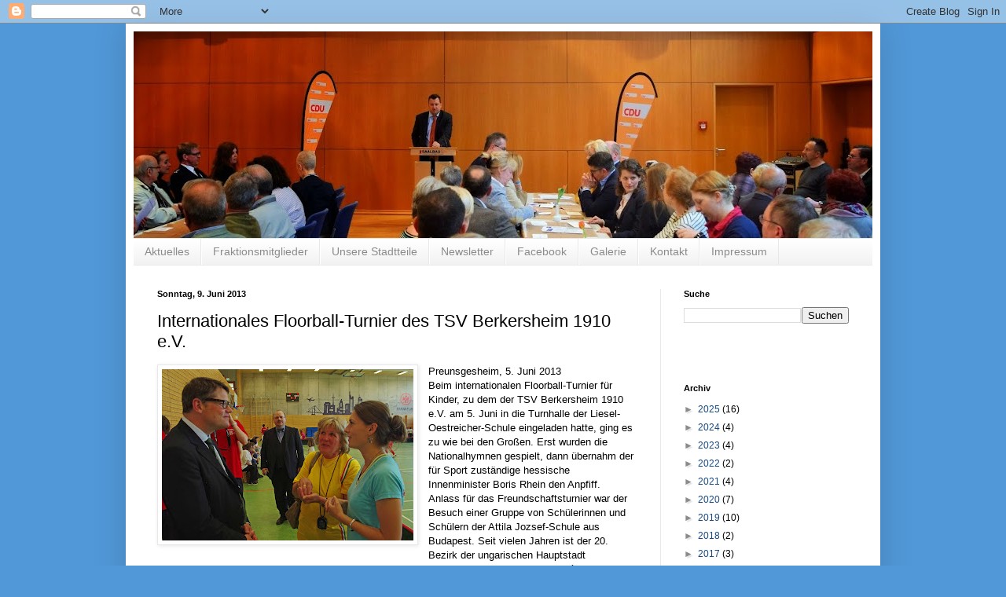

--- FILE ---
content_type: text/html; charset=UTF-8
request_url: http://cduob10.blogspot.com/2013/06/internationales-floorball-turnier-des.html
body_size: 20188
content:
<!DOCTYPE html>
<html class='v2' dir='ltr' lang='de'>
<head>
<link href='https://www.blogger.com/static/v1/widgets/335934321-css_bundle_v2.css' rel='stylesheet' type='text/css'/>
<meta content='width=1100' name='viewport'/>
<meta content='text/html; charset=UTF-8' http-equiv='Content-Type'/>
<meta content='blogger' name='generator'/>
<link href='http://cduob10.blogspot.com/favicon.ico' rel='icon' type='image/x-icon'/>
<link href='http://cduob10.blogspot.com/2013/06/internationales-floorball-turnier-des.html' rel='canonical'/>
<link rel="alternate" type="application/atom+xml" title="CDU10 auf Tour - Atom" href="http://cduob10.blogspot.com/feeds/posts/default" />
<link rel="alternate" type="application/rss+xml" title="CDU10 auf Tour - RSS" href="http://cduob10.blogspot.com/feeds/posts/default?alt=rss" />
<link rel="service.post" type="application/atom+xml" title="CDU10 auf Tour - Atom" href="https://draft.blogger.com/feeds/7914162249814946829/posts/default" />

<link rel="alternate" type="application/atom+xml" title="CDU10 auf Tour - Atom" href="http://cduob10.blogspot.com/feeds/4848074928200222023/comments/default" />
<!--Can't find substitution for tag [blog.ieCssRetrofitLinks]-->
<link href='https://blogger.googleusercontent.com/img/b/R29vZ2xl/AVvXsEgBJiaXAe2H7HqD8lMN5P-j0H-6R9iibmuXY4SqjZvkv6mpGmGG5A-CIGynPxons1uLGIZrEgkqGkjJdofWfJeVv_kvUOQ765hb274CKHXxXW31ZW8YXtrizb0Oa0anTopi1mq2fBvOh-GM/s320/SVB_4741_A.JPG' rel='image_src'/>
<meta content='http://cduob10.blogspot.com/2013/06/internationales-floorball-turnier-des.html' property='og:url'/>
<meta content='Internationales Floorball-Turnier des TSV Berkersheim 1910 e.V.' property='og:title'/>
<meta content='Kommunalpolitik, CDU, Frankfurt, Berkersheim, Bonames, Eckenheim, Frankfurter Berg, Preungesheim' property='og:description'/>
<meta content='https://blogger.googleusercontent.com/img/b/R29vZ2xl/AVvXsEgBJiaXAe2H7HqD8lMN5P-j0H-6R9iibmuXY4SqjZvkv6mpGmGG5A-CIGynPxons1uLGIZrEgkqGkjJdofWfJeVv_kvUOQ765hb274CKHXxXW31ZW8YXtrizb0Oa0anTopi1mq2fBvOh-GM/w1200-h630-p-k-no-nu/SVB_4741_A.JPG' property='og:image'/>
<title>CDU10 auf Tour: Internationales Floorball-Turnier des TSV Berkersheim 1910 e.V.</title>
<style id='page-skin-1' type='text/css'><!--
/*
-----------------------------------------------
Blogger Template Style
Name:     Simple
Designer: Blogger
URL:      www.blogger.com
----------------------------------------------- */
/* Content
----------------------------------------------- */
body {
font: normal normal 12px Arial, Tahoma, Helvetica, FreeSans, sans-serif;
color: #000000;
background: #5198d8 none repeat scroll top left;
padding: 0 40px 40px 40px;
}
html body .region-inner {
min-width: 0;
max-width: 100%;
width: auto;
}
h2 {
font-size: 22px;
}
a:link {
text-decoration:none;
color: #174a82;
}
a:visited {
text-decoration:none;
color: #757575;
}
a:hover {
text-decoration:underline;
color: #1771ff;
}
.body-fauxcolumn-outer .fauxcolumn-inner {
background: transparent none repeat scroll top left;
_background-image: none;
}
.body-fauxcolumn-outer .cap-top {
position: absolute;
z-index: 1;
height: 400px;
width: 100%;
}
.body-fauxcolumn-outer .cap-top .cap-left {
width: 100%;
background: transparent none repeat-x scroll top left;
_background-image: none;
}
.content-outer {
-moz-box-shadow: 0 0 40px rgba(0, 0, 0, .15);
-webkit-box-shadow: 0 0 5px rgba(0, 0, 0, .15);
-goog-ms-box-shadow: 0 0 10px #333333;
box-shadow: 0 0 40px rgba(0, 0, 0, .15);
margin-bottom: 1px;
}
.content-inner {
padding: 10px 10px;
}
.content-inner {
background-color: #ffffff;
}
/* Header
----------------------------------------------- */
.header-outer {
background: transparent none repeat-x scroll 0 -400px;
_background-image: none;
}
.Header h1 {
font: normal normal 60px Arial, Tahoma, Helvetica, FreeSans, sans-serif;
color: #276291;
text-shadow: -1px -1px 1px rgba(0, 0, 0, .2);
}
.Header h1 a {
color: #276291;
}
.Header .description {
font-size: 140%;
color: #5c5c5c;
}
.header-inner .Header .titlewrapper {
padding: 22px 30px;
}
.header-inner .Header .descriptionwrapper {
padding: 0 30px;
}
/* Tabs
----------------------------------------------- */
.tabs-inner .section:first-child {
border-top: 1px solid #e8e8e8;
}
.tabs-inner .section:first-child ul {
margin-top: -1px;
border-top: 1px solid #e8e8e8;
border-left: 0 solid #e8e8e8;
border-right: 0 solid #e8e8e8;
}
.tabs-inner .widget ul {
background: #efefef url(https://resources.blogblog.com/blogblog/data/1kt/simple/gradients_light.png) repeat-x scroll 0 -800px;
_background-image: none;
border-bottom: 1px solid #e8e8e8;
margin-top: 0;
margin-left: -30px;
margin-right: -30px;
}
.tabs-inner .widget li a {
display: inline-block;
padding: .6em 1em;
font: normal normal 14px Arial, Tahoma, Helvetica, FreeSans, sans-serif;
color: #8b8b8b;
border-left: 1px solid #ffffff;
border-right: 1px solid #e8e8e8;
}
.tabs-inner .widget li:first-child a {
border-left: none;
}
.tabs-inner .widget li.selected a, .tabs-inner .widget li a:hover {
color: #000000;
background-color: #e8e8e8;
text-decoration: none;
}
/* Columns
----------------------------------------------- */
.main-outer {
border-top: 0 solid #e8e8e8;
}
.fauxcolumn-left-outer .fauxcolumn-inner {
border-right: 1px solid #e8e8e8;
}
.fauxcolumn-right-outer .fauxcolumn-inner {
border-left: 1px solid #e8e8e8;
}
/* Headings
----------------------------------------------- */
div.widget > h2,
div.widget h2.title {
margin: 0 0 1em 0;
font: normal bold 11px Arial, Tahoma, Helvetica, FreeSans, sans-serif;
color: #000000;
}
/* Widgets
----------------------------------------------- */
.widget .zippy {
color: #8b8b8b;
text-shadow: 2px 2px 1px rgba(0, 0, 0, .1);
}
.widget .popular-posts ul {
list-style: none;
}
/* Posts
----------------------------------------------- */
h2.date-header {
font: normal bold 11px Arial, Tahoma, Helvetica, FreeSans, sans-serif;
}
.date-header span {
background-color: transparent;
color: #000000;
padding: inherit;
letter-spacing: inherit;
margin: inherit;
}
.main-inner {
padding-top: 30px;
padding-bottom: 30px;
}
.main-inner .column-center-inner {
padding: 0 15px;
}
.main-inner .column-center-inner .section {
margin: 0 15px;
}
.post {
margin: 0 0 25px 0;
}
h3.post-title, .comments h4 {
font: normal normal 22px Arial, Tahoma, Helvetica, FreeSans, sans-serif;
margin: .75em 0 0;
}
.post-body {
font-size: 110%;
line-height: 1.4;
position: relative;
}
.post-body img, .post-body .tr-caption-container, .Profile img, .Image img,
.BlogList .item-thumbnail img {
padding: 2px;
background: #ffffff;
border: 1px solid #e8e8e8;
-moz-box-shadow: 1px 1px 5px rgba(0, 0, 0, .1);
-webkit-box-shadow: 1px 1px 5px rgba(0, 0, 0, .1);
box-shadow: 1px 1px 5px rgba(0, 0, 0, .1);
}
.post-body img, .post-body .tr-caption-container {
padding: 5px;
}
.post-body .tr-caption-container {
color: #000000;
}
.post-body .tr-caption-container img {
padding: 0;
background: transparent;
border: none;
-moz-box-shadow: 0 0 0 rgba(0, 0, 0, .1);
-webkit-box-shadow: 0 0 0 rgba(0, 0, 0, .1);
box-shadow: 0 0 0 rgba(0, 0, 0, .1);
}
.post-header {
margin: 0 0 1.5em;
line-height: 1.6;
font-size: 90%;
}
.post-footer {
margin: 20px -2px 0;
padding: 5px 10px;
color: #373737;
background-color: #f4f4f4;
border-bottom: 1px solid #e8e8e8;
line-height: 1.6;
font-size: 90%;
}
#comments .comment-author {
padding-top: 1.5em;
border-top: 1px solid #e8e8e8;
background-position: 0 1.5em;
}
#comments .comment-author:first-child {
padding-top: 0;
border-top: none;
}
.avatar-image-container {
margin: .2em 0 0;
}
#comments .avatar-image-container img {
border: 1px solid #e8e8e8;
}
/* Comments
----------------------------------------------- */
.comments .comments-content .icon.blog-author {
background-repeat: no-repeat;
background-image: url([data-uri]);
}
.comments .comments-content .loadmore a {
border-top: 1px solid #8b8b8b;
border-bottom: 1px solid #8b8b8b;
}
.comments .comment-thread.inline-thread {
background-color: #f4f4f4;
}
.comments .continue {
border-top: 2px solid #8b8b8b;
}
/* Accents
---------------------------------------------- */
.section-columns td.columns-cell {
border-left: 1px solid #e8e8e8;
}
.blog-pager {
background: transparent none no-repeat scroll top center;
}
.blog-pager-older-link, .home-link,
.blog-pager-newer-link {
background-color: #ffffff;
padding: 5px;
}
.footer-outer {
border-top: 0 dashed #bbbbbb;
}
/* Mobile
----------------------------------------------- */
body.mobile  {
background-size: auto;
}
.mobile .body-fauxcolumn-outer {
background: transparent none repeat scroll top left;
}
.mobile .body-fauxcolumn-outer .cap-top {
background-size: 100% auto;
}
.mobile .content-outer {
-webkit-box-shadow: 0 0 3px rgba(0, 0, 0, .15);
box-shadow: 0 0 3px rgba(0, 0, 0, .15);
}
.mobile .tabs-inner .widget ul {
margin-left: 0;
margin-right: 0;
}
.mobile .post {
margin: 0;
}
.mobile .main-inner .column-center-inner .section {
margin: 0;
}
.mobile .date-header span {
padding: 0.1em 10px;
margin: 0 -10px;
}
.mobile h3.post-title {
margin: 0;
}
.mobile .blog-pager {
background: transparent none no-repeat scroll top center;
}
.mobile .footer-outer {
border-top: none;
}
.mobile .main-inner, .mobile .footer-inner {
background-color: #ffffff;
}
.mobile-index-contents {
color: #000000;
}
.mobile-link-button {
background-color: #174a82;
}
.mobile-link-button a:link, .mobile-link-button a:visited {
color: #ffffff;
}
.mobile .tabs-inner .section:first-child {
border-top: none;
}
.mobile .tabs-inner .PageList .widget-content {
background-color: #e8e8e8;
color: #000000;
border-top: 1px solid #e8e8e8;
border-bottom: 1px solid #e8e8e8;
}
.mobile .tabs-inner .PageList .widget-content .pagelist-arrow {
border-left: 1px solid #e8e8e8;
}

--></style>
<style id='template-skin-1' type='text/css'><!--
body {
min-width: 960px;
}
.content-outer, .content-fauxcolumn-outer, .region-inner {
min-width: 960px;
max-width: 960px;
_width: 960px;
}
.main-inner .columns {
padding-left: 0px;
padding-right: 270px;
}
.main-inner .fauxcolumn-center-outer {
left: 0px;
right: 270px;
/* IE6 does not respect left and right together */
_width: expression(this.parentNode.offsetWidth -
parseInt("0px") -
parseInt("270px") + 'px');
}
.main-inner .fauxcolumn-left-outer {
width: 0px;
}
.main-inner .fauxcolumn-right-outer {
width: 270px;
}
.main-inner .column-left-outer {
width: 0px;
right: 100%;
margin-left: -0px;
}
.main-inner .column-right-outer {
width: 270px;
margin-right: -270px;
}
#layout {
min-width: 0;
}
#layout .content-outer {
min-width: 0;
width: 800px;
}
#layout .region-inner {
min-width: 0;
width: auto;
}
body#layout div.add_widget {
padding: 8px;
}
body#layout div.add_widget a {
margin-left: 32px;
}
--></style>
<link href='https://draft.blogger.com/dyn-css/authorization.css?targetBlogID=7914162249814946829&amp;zx=08efd6b0-195e-4e78-b33a-053cfe84f0e3' media='none' onload='if(media!=&#39;all&#39;)media=&#39;all&#39;' rel='stylesheet'/><noscript><link href='https://draft.blogger.com/dyn-css/authorization.css?targetBlogID=7914162249814946829&amp;zx=08efd6b0-195e-4e78-b33a-053cfe84f0e3' rel='stylesheet'/></noscript>
<meta name='google-adsense-platform-account' content='ca-host-pub-1556223355139109'/>
<meta name='google-adsense-platform-domain' content='blogspot.com'/>

</head>
<body class='loading variant-pale'>
<div class='navbar section' id='navbar' name='Navbar'><div class='widget Navbar' data-version='1' id='Navbar1'><script type="text/javascript">
    function setAttributeOnload(object, attribute, val) {
      if(window.addEventListener) {
        window.addEventListener('load',
          function(){ object[attribute] = val; }, false);
      } else {
        window.attachEvent('onload', function(){ object[attribute] = val; });
      }
    }
  </script>
<div id="navbar-iframe-container"></div>
<script type="text/javascript" src="https://apis.google.com/js/platform.js"></script>
<script type="text/javascript">
      gapi.load("gapi.iframes:gapi.iframes.style.bubble", function() {
        if (gapi.iframes && gapi.iframes.getContext) {
          gapi.iframes.getContext().openChild({
              url: 'https://draft.blogger.com/navbar/7914162249814946829?po\x3d4848074928200222023\x26origin\x3dhttp://cduob10.blogspot.com',
              where: document.getElementById("navbar-iframe-container"),
              id: "navbar-iframe"
          });
        }
      });
    </script><script type="text/javascript">
(function() {
var script = document.createElement('script');
script.type = 'text/javascript';
script.src = '//pagead2.googlesyndication.com/pagead/js/google_top_exp.js';
var head = document.getElementsByTagName('head')[0];
if (head) {
head.appendChild(script);
}})();
</script>
</div></div>
<div class='body-fauxcolumns'>
<div class='fauxcolumn-outer body-fauxcolumn-outer'>
<div class='cap-top'>
<div class='cap-left'></div>
<div class='cap-right'></div>
</div>
<div class='fauxborder-left'>
<div class='fauxborder-right'></div>
<div class='fauxcolumn-inner'>
</div>
</div>
<div class='cap-bottom'>
<div class='cap-left'></div>
<div class='cap-right'></div>
</div>
</div>
</div>
<div class='content'>
<div class='content-fauxcolumns'>
<div class='fauxcolumn-outer content-fauxcolumn-outer'>
<div class='cap-top'>
<div class='cap-left'></div>
<div class='cap-right'></div>
</div>
<div class='fauxborder-left'>
<div class='fauxborder-right'></div>
<div class='fauxcolumn-inner'>
</div>
</div>
<div class='cap-bottom'>
<div class='cap-left'></div>
<div class='cap-right'></div>
</div>
</div>
</div>
<div class='content-outer'>
<div class='content-cap-top cap-top'>
<div class='cap-left'></div>
<div class='cap-right'></div>
</div>
<div class='fauxborder-left content-fauxborder-left'>
<div class='fauxborder-right content-fauxborder-right'></div>
<div class='content-inner'>
<header>
<div class='header-outer'>
<div class='header-cap-top cap-top'>
<div class='cap-left'></div>
<div class='cap-right'></div>
</div>
<div class='fauxborder-left header-fauxborder-left'>
<div class='fauxborder-right header-fauxborder-right'></div>
<div class='region-inner header-inner'>
<div class='header section' id='header' name='Header'><div class='widget Header' data-version='1' id='Header1'>
<div id='header-inner'>
<a href='http://cduob10.blogspot.com/' style='display: block'>
<img alt='CDU10 auf Tour' height='263px; ' id='Header1_headerimg' src='https://blogger.googleusercontent.com/img/b/R29vZ2xl/AVvXsEhj-r_Urmp8YJvh83Op2cuyVxAW0ZtKAY5lcGjlXvfc3PU6nEiJvyM95DPk4NkMGHzL0VqCXxWiXQ631NQt8bhZwDMcC1NwM0ORcCnpyLDsxrORYUI-D0rX-E8U0JKI70BKWBZAbRUXd3o/s940/DSC_0060.JPG' style='display: block' width='940px; '/>
</a>
</div>
</div></div>
</div>
</div>
<div class='header-cap-bottom cap-bottom'>
<div class='cap-left'></div>
<div class='cap-right'></div>
</div>
</div>
</header>
<div class='tabs-outer'>
<div class='tabs-cap-top cap-top'>
<div class='cap-left'></div>
<div class='cap-right'></div>
</div>
<div class='fauxborder-left tabs-fauxborder-left'>
<div class='fauxborder-right tabs-fauxborder-right'></div>
<div class='region-inner tabs-inner'>
<div class='tabs section' id='crosscol' name='Spaltenübergreifend'><div class='widget PageList' data-version='1' id='PageList2'>
<h2>Seiten</h2>
<div class='widget-content'>
<ul>
<li>
<a href='http://cduob10.blogspot.com/'>Aktuelles</a>
</li>
<li>
<a href='http://cduob10.blogspot.com/p/fraktionsmitglieder-neu.html'>Fraktionsmitglieder </a>
</li>
<li>
<a href='http://cduob10.blogspot.com/p/unsere-stadtteile.html'>Unsere Stadtteile</a>
</li>
<li>
<a href='http://cduob10.blogspot.com/p/infobriefe-und-pressemeldungen.html'>Newsletter</a>
</li>
<li>
<a href='http://cduob10.blogspot.com/p/soziale-medien.html'>Facebook</a>
</li>
<li>
<a href='http://cduob10.blogspot.com/p/galerie.html'>Galerie</a>
</li>
<li>
<a href='http://cduob10.blogspot.com/p/kontakt.html'>Kontakt</a>
</li>
<li>
<a href='http://cduob10.blogspot.com/p/impressum.html'>Impressum</a>
</li>
</ul>
<div class='clear'></div>
</div>
</div></div>
<div class='tabs no-items section' id='crosscol-overflow' name='Cross-Column 2'></div>
</div>
</div>
<div class='tabs-cap-bottom cap-bottom'>
<div class='cap-left'></div>
<div class='cap-right'></div>
</div>
</div>
<div class='main-outer'>
<div class='main-cap-top cap-top'>
<div class='cap-left'></div>
<div class='cap-right'></div>
</div>
<div class='fauxborder-left main-fauxborder-left'>
<div class='fauxborder-right main-fauxborder-right'></div>
<div class='region-inner main-inner'>
<div class='columns fauxcolumns'>
<div class='fauxcolumn-outer fauxcolumn-center-outer'>
<div class='cap-top'>
<div class='cap-left'></div>
<div class='cap-right'></div>
</div>
<div class='fauxborder-left'>
<div class='fauxborder-right'></div>
<div class='fauxcolumn-inner'>
</div>
</div>
<div class='cap-bottom'>
<div class='cap-left'></div>
<div class='cap-right'></div>
</div>
</div>
<div class='fauxcolumn-outer fauxcolumn-left-outer'>
<div class='cap-top'>
<div class='cap-left'></div>
<div class='cap-right'></div>
</div>
<div class='fauxborder-left'>
<div class='fauxborder-right'></div>
<div class='fauxcolumn-inner'>
</div>
</div>
<div class='cap-bottom'>
<div class='cap-left'></div>
<div class='cap-right'></div>
</div>
</div>
<div class='fauxcolumn-outer fauxcolumn-right-outer'>
<div class='cap-top'>
<div class='cap-left'></div>
<div class='cap-right'></div>
</div>
<div class='fauxborder-left'>
<div class='fauxborder-right'></div>
<div class='fauxcolumn-inner'>
</div>
</div>
<div class='cap-bottom'>
<div class='cap-left'></div>
<div class='cap-right'></div>
</div>
</div>
<!-- corrects IE6 width calculation -->
<div class='columns-inner'>
<div class='column-center-outer'>
<div class='column-center-inner'>
<div class='main section' id='main' name='Hauptbereich'><div class='widget Blog' data-version='1' id='Blog1'>
<div class='blog-posts hfeed'>

          <div class="date-outer">
        
<h2 class='date-header'><span>Sonntag, 9. Juni 2013</span></h2>

          <div class="date-posts">
        
<div class='post-outer'>
<div class='post hentry uncustomized-post-template' itemprop='blogPost' itemscope='itemscope' itemtype='http://schema.org/BlogPosting'>
<meta content='https://blogger.googleusercontent.com/img/b/R29vZ2xl/AVvXsEgBJiaXAe2H7HqD8lMN5P-j0H-6R9iibmuXY4SqjZvkv6mpGmGG5A-CIGynPxons1uLGIZrEgkqGkjJdofWfJeVv_kvUOQ765hb274CKHXxXW31ZW8YXtrizb0Oa0anTopi1mq2fBvOh-GM/s320/SVB_4741_A.JPG' itemprop='image_url'/>
<meta content='7914162249814946829' itemprop='blogId'/>
<meta content='4848074928200222023' itemprop='postId'/>
<a name='4848074928200222023'></a>
<h3 class='post-title entry-title' itemprop='name'>
Internationales Floorball-Turnier des TSV Berkersheim 1910 e.V.
</h3>
<div class='post-header'>
<div class='post-header-line-1'></div>
</div>
<div class='post-body entry-content' id='post-body-4848074928200222023' itemprop='description articleBody'>
<div class="separator" style="clear: both; text-align: center;">
<a href="https://blogger.googleusercontent.com/img/b/R29vZ2xl/AVvXsEgBJiaXAe2H7HqD8lMN5P-j0H-6R9iibmuXY4SqjZvkv6mpGmGG5A-CIGynPxons1uLGIZrEgkqGkjJdofWfJeVv_kvUOQ765hb274CKHXxXW31ZW8YXtrizb0Oa0anTopi1mq2fBvOh-GM/s1600/SVB_4741_A.JPG" imageanchor="1" style="clear: left; float: left; margin-bottom: 1em; margin-right: 1em;"><img border="0" height="218" src="https://blogger.googleusercontent.com/img/b/R29vZ2xl/AVvXsEgBJiaXAe2H7HqD8lMN5P-j0H-6R9iibmuXY4SqjZvkv6mpGmGG5A-CIGynPxons1uLGIZrEgkqGkjJdofWfJeVv_kvUOQ765hb274CKHXxXW31ZW8YXtrizb0Oa0anTopi1mq2fBvOh-GM/s320/SVB_4741_A.JPG" width="320" /></a></div>
Preunsgesheim, 5. Juni 2013<br />
Beim internationalen Floorball-Turnier für Kinder, zu dem der TSV Berkersheim 1910 e.V. am 5. Juni in die Turnhalle der Liesel-Oestreicher-Schule eingeladen hatte, ging es zu wie bei den Großen. Erst wurden die Nationalhymnen gespielt, dann übernahm der für Sport zuständige hessische&nbsp; Innenminister Boris Rhein den Anpfiff.<br />
Anlass für das Freundschaftsturnier war der Besuch einer Gruppe von Schülerinnen und Schülern der Attila Jozsef-Schule aus Budapest. Seit vielen Jahren ist der 20. Bezirk der ungarischen Hauptstadt Partnerstadtteil von Berkersheim. Bereits mehrfach haben sich Delegationen aus Pesterzsébet und Berkersheim gegenseitig besucht und auch die Schüler der Attila Jozsef-Schule&nbsp; waren nicht zum ersten Mal in Frankfurt zu Gast. "Man kennt sich und es gibt keine Berührungsängste zwischen den jungen Gastgebern und ihren Gästen, schon gar nicht wenn ein Ball zum gemeinsamen Spiel animiert", berichtete Dr. Karsten Meyerhoff, der als Vorsitzender des TSV Berkersheim und als Mitglied der CDU-Fraktion im Ortsbeirat 10 gleich doppelt Grund zur Freude über den gelungenen Besuch hatte. Untergebracht sind die Mädchen und Jungen noch bis Montag in Berkersheimer Gastfamilien. Verständigungsschwierigkeiten gibt es nicht, denn in der Attila Jozsef-Schule wird neben Ungarisch auch Deutsch unterrichtet. Die in Budapest lebenden Donauschwaben bemühen sich intensiv und mit gutem Erfolg um ihre deutschen Wurzeln und Traditionen.<br />
Neben den Gastgebern aus Berkersheim und den Jungen und Mädchen aus Budapest traten Mannschaften der Theobald-Ziegler-Grundschule und der IGS Nordend gegeneinander an. Floorball kam ursprünglich aus den USA über die skandinavischen Länder nach Deutschland. Inzwischen erfreut sich die noch junge Sportart wachsender Beliebheit. In einer Mischung aus Feld- und Eishockey fegen bis zu vier Feldspieler und jeweils ein Tormann pro Mannschaft durch die Halle. Die jungen Spieler und ihre Zuschauer hatten beim internationalen Floorball-Turnier des TSV Berkersheim sichtlich ihren Spaß. Ganz gleich, welche Mannschaft am Ende die jeweils zehnminütigen Spiele gewonnen hat.<br />
<br />
Foto: Wolfram Breitkreuz. Es zeigt den hessischen Innenminister Boris Rhein (CDU) im Gespräch mit zwei Betreuerinnen der Attila Jozsef-Schule in Budapest. Im Hintergrund ist der Vorsitzende des TSV Berkersheim 1910 e.V., Dr. Karsten Meyerhoff, zu sehen.
<div style='clear: both;'></div>
</div>
<div class='post-footer'>
<div class='post-footer-line post-footer-line-1'>
<span class='post-author vcard'>
</span>
<span class='post-timestamp'>
um
<meta content='http://cduob10.blogspot.com/2013/06/internationales-floorball-turnier-des.html' itemprop='url'/>
<a class='timestamp-link' href='http://cduob10.blogspot.com/2013/06/internationales-floorball-turnier-des.html' rel='bookmark' title='permanent link'><abbr class='published' itemprop='datePublished' title='2013-06-09T19:51:00+02:00'>19:51</abbr></a>
</span>
<span class='post-comment-link'>
</span>
<span class='post-icons'>
<span class='item-action'>
<a href='https://draft.blogger.com/email-post/7914162249814946829/4848074928200222023' title='Post per E-Mail senden'>
<img alt='' class='icon-action' height='13' src='https://resources.blogblog.com/img/icon18_email.gif' width='18'/>
</a>
</span>
<span class='item-control blog-admin pid-1611683387'>
<a href='https://draft.blogger.com/post-edit.g?blogID=7914162249814946829&postID=4848074928200222023&from=pencil' title='Post bearbeiten'>
<img alt='' class='icon-action' height='18' src='https://resources.blogblog.com/img/icon18_edit_allbkg.gif' width='18'/>
</a>
</span>
</span>
<div class='post-share-buttons goog-inline-block'>
<a class='goog-inline-block share-button sb-email' href='https://draft.blogger.com/share-post.g?blogID=7914162249814946829&postID=4848074928200222023&target=email' target='_blank' title='Diesen Post per E-Mail versenden'><span class='share-button-link-text'>Diesen Post per E-Mail versenden</span></a><a class='goog-inline-block share-button sb-blog' href='https://draft.blogger.com/share-post.g?blogID=7914162249814946829&postID=4848074928200222023&target=blog' onclick='window.open(this.href, "_blank", "height=270,width=475"); return false;' target='_blank' title='BlogThis!'><span class='share-button-link-text'>BlogThis!</span></a><a class='goog-inline-block share-button sb-twitter' href='https://draft.blogger.com/share-post.g?blogID=7914162249814946829&postID=4848074928200222023&target=twitter' target='_blank' title='Auf X teilen'><span class='share-button-link-text'>Auf X teilen</span></a><a class='goog-inline-block share-button sb-facebook' href='https://draft.blogger.com/share-post.g?blogID=7914162249814946829&postID=4848074928200222023&target=facebook' onclick='window.open(this.href, "_blank", "height=430,width=640"); return false;' target='_blank' title='In Facebook freigeben'><span class='share-button-link-text'>In Facebook freigeben</span></a><a class='goog-inline-block share-button sb-pinterest' href='https://draft.blogger.com/share-post.g?blogID=7914162249814946829&postID=4848074928200222023&target=pinterest' target='_blank' title='Auf Pinterest teilen'><span class='share-button-link-text'>Auf Pinterest teilen</span></a>
</div>
</div>
<div class='post-footer-line post-footer-line-2'>
<span class='post-labels'>
</span>
</div>
<div class='post-footer-line post-footer-line-3'>
<span class='post-location'>
</span>
</div>
</div>
</div>
<div class='comments' id='comments'>
<a name='comments'></a>
<h4>Keine Kommentare:</h4>
<div id='Blog1_comments-block-wrapper'>
<dl class='avatar-comment-indent' id='comments-block'>
</dl>
</div>
<p class='comment-footer'>
<div class='comment-form'>
<a name='comment-form'></a>
<h4 id='comment-post-message'>Kommentar veröffentlichen</h4>
<p>
</p>
<a href='https://draft.blogger.com/comment/frame/7914162249814946829?po=4848074928200222023&hl=de&saa=85391&origin=http://cduob10.blogspot.com' id='comment-editor-src'></a>
<iframe allowtransparency='true' class='blogger-iframe-colorize blogger-comment-from-post' frameborder='0' height='410px' id='comment-editor' name='comment-editor' src='' width='100%'></iframe>
<script src='https://www.blogger.com/static/v1/jsbin/2830521187-comment_from_post_iframe.js' type='text/javascript'></script>
<script type='text/javascript'>
      BLOG_CMT_createIframe('https://draft.blogger.com/rpc_relay.html');
    </script>
</div>
</p>
</div>
</div>

        </div></div>
      
</div>
<div class='blog-pager' id='blog-pager'>
<span id='blog-pager-newer-link'>
<a class='blog-pager-newer-link' href='http://cduob10.blogspot.com/2013/06/sommerfest-in-der-kita-winnie-puuh-der.html' id='Blog1_blog-pager-newer-link' title='Neuerer Post'>Neuerer Post</a>
</span>
<span id='blog-pager-older-link'>
<a class='blog-pager-older-link' href='http://cduob10.blogspot.com/2013/01/youll-never-walk-alone-neujahrsempfang.html' id='Blog1_blog-pager-older-link' title='Älterer Post'>Älterer Post</a>
</span>
<a class='home-link' href='http://cduob10.blogspot.com/'>Startseite</a>
</div>
<div class='clear'></div>
<div class='post-feeds'>
<div class='feed-links'>
Abonnieren
<a class='feed-link' href='http://cduob10.blogspot.com/feeds/4848074928200222023/comments/default' target='_blank' type='application/atom+xml'>Kommentare zum Post (Atom)</a>
</div>
</div>
</div></div>
</div>
</div>
<div class='column-left-outer'>
<div class='column-left-inner'>
<aside>
</aside>
</div>
</div>
<div class='column-right-outer'>
<div class='column-right-inner'>
<aside>
<div class='sidebar section' id='sidebar-right-1'><div class='widget BlogSearch' data-version='1' id='BlogSearch1'>
<h2 class='title'>Suche</h2>
<div class='widget-content'>
<div id='BlogSearch1_form'>
<form action='http://cduob10.blogspot.com/search' class='gsc-search-box' target='_top'>
<table cellpadding='0' cellspacing='0' class='gsc-search-box'>
<tbody>
<tr>
<td class='gsc-input'>
<input autocomplete='off' class='gsc-input' name='q' size='10' title='search' type='text' value=''/>
</td>
<td class='gsc-search-button'>
<input class='gsc-search-button' title='search' type='submit' value='Suchen'/>
</td>
</tr>
</tbody>
</table>
</form>
</div>
</div>
<div class='clear'></div>
</div><div class='widget HTML' data-version='1' id='HTML1'>
<div class='widget-content'>
<div class="fb-like-box" data-href="https://www.facebook.com/pages/CDU-Fraktion-im-Ortsbeirat-10/735073943222394?ref=hl" data-width="240" data-show-faces="false" data-stream="true" data-header="true"></div> 
<div id="fb-root"></div> 
<script>(function(d, s, id) { 
  var js, fjs = d.getElementsByTagName(s)[0]; 
  if (d.getElementById(id)) return; 
  js = d.createElement(s); js.id = id; 
  js.src = "//connect.facebook.net/de_DE/all.js#xfbml=1"; 
  fjs.parentNode.insertBefore(js, fjs); 
}(document, 'script', 'facebook-jssdk'));</script>
</div>
<div class='clear'></div>
</div><div class='widget BlogArchive' data-version='1' id='BlogArchive1'>
<h2>Archiv</h2>
<div class='widget-content'>
<div id='ArchiveList'>
<div id='BlogArchive1_ArchiveList'>
<ul class='hierarchy'>
<li class='archivedate collapsed'>
<a class='toggle' href='javascript:void(0)'>
<span class='zippy'>

        &#9658;&#160;
      
</span>
</a>
<a class='post-count-link' href='http://cduob10.blogspot.com/2025/'>
2025
</a>
<span class='post-count' dir='ltr'>(16)</span>
<ul class='hierarchy'>
<li class='archivedate collapsed'>
<a class='toggle' href='javascript:void(0)'>
<span class='zippy'>

        &#9658;&#160;
      
</span>
</a>
<a class='post-count-link' href='http://cduob10.blogspot.com/2025/11/'>
November
</a>
<span class='post-count' dir='ltr'>(1)</span>
</li>
</ul>
<ul class='hierarchy'>
<li class='archivedate collapsed'>
<a class='toggle' href='javascript:void(0)'>
<span class='zippy'>

        &#9658;&#160;
      
</span>
</a>
<a class='post-count-link' href='http://cduob10.blogspot.com/2025/10/'>
Oktober
</a>
<span class='post-count' dir='ltr'>(2)</span>
</li>
</ul>
<ul class='hierarchy'>
<li class='archivedate collapsed'>
<a class='toggle' href='javascript:void(0)'>
<span class='zippy'>

        &#9658;&#160;
      
</span>
</a>
<a class='post-count-link' href='http://cduob10.blogspot.com/2025/08/'>
August
</a>
<span class='post-count' dir='ltr'>(2)</span>
</li>
</ul>
<ul class='hierarchy'>
<li class='archivedate collapsed'>
<a class='toggle' href='javascript:void(0)'>
<span class='zippy'>

        &#9658;&#160;
      
</span>
</a>
<a class='post-count-link' href='http://cduob10.blogspot.com/2025/07/'>
Juli
</a>
<span class='post-count' dir='ltr'>(2)</span>
</li>
</ul>
<ul class='hierarchy'>
<li class='archivedate collapsed'>
<a class='toggle' href='javascript:void(0)'>
<span class='zippy'>

        &#9658;&#160;
      
</span>
</a>
<a class='post-count-link' href='http://cduob10.blogspot.com/2025/06/'>
Juni
</a>
<span class='post-count' dir='ltr'>(2)</span>
</li>
</ul>
<ul class='hierarchy'>
<li class='archivedate collapsed'>
<a class='toggle' href='javascript:void(0)'>
<span class='zippy'>

        &#9658;&#160;
      
</span>
</a>
<a class='post-count-link' href='http://cduob10.blogspot.com/2025/05/'>
Mai
</a>
<span class='post-count' dir='ltr'>(1)</span>
</li>
</ul>
<ul class='hierarchy'>
<li class='archivedate collapsed'>
<a class='toggle' href='javascript:void(0)'>
<span class='zippy'>

        &#9658;&#160;
      
</span>
</a>
<a class='post-count-link' href='http://cduob10.blogspot.com/2025/04/'>
April
</a>
<span class='post-count' dir='ltr'>(1)</span>
</li>
</ul>
<ul class='hierarchy'>
<li class='archivedate collapsed'>
<a class='toggle' href='javascript:void(0)'>
<span class='zippy'>

        &#9658;&#160;
      
</span>
</a>
<a class='post-count-link' href='http://cduob10.blogspot.com/2025/03/'>
März
</a>
<span class='post-count' dir='ltr'>(3)</span>
</li>
</ul>
<ul class='hierarchy'>
<li class='archivedate collapsed'>
<a class='toggle' href='javascript:void(0)'>
<span class='zippy'>

        &#9658;&#160;
      
</span>
</a>
<a class='post-count-link' href='http://cduob10.blogspot.com/2025/02/'>
Februar
</a>
<span class='post-count' dir='ltr'>(2)</span>
</li>
</ul>
</li>
</ul>
<ul class='hierarchy'>
<li class='archivedate collapsed'>
<a class='toggle' href='javascript:void(0)'>
<span class='zippy'>

        &#9658;&#160;
      
</span>
</a>
<a class='post-count-link' href='http://cduob10.blogspot.com/2024/'>
2024
</a>
<span class='post-count' dir='ltr'>(4)</span>
<ul class='hierarchy'>
<li class='archivedate collapsed'>
<a class='toggle' href='javascript:void(0)'>
<span class='zippy'>

        &#9658;&#160;
      
</span>
</a>
<a class='post-count-link' href='http://cduob10.blogspot.com/2024/12/'>
Dezember
</a>
<span class='post-count' dir='ltr'>(1)</span>
</li>
</ul>
<ul class='hierarchy'>
<li class='archivedate collapsed'>
<a class='toggle' href='javascript:void(0)'>
<span class='zippy'>

        &#9658;&#160;
      
</span>
</a>
<a class='post-count-link' href='http://cduob10.blogspot.com/2024/11/'>
November
</a>
<span class='post-count' dir='ltr'>(2)</span>
</li>
</ul>
<ul class='hierarchy'>
<li class='archivedate collapsed'>
<a class='toggle' href='javascript:void(0)'>
<span class='zippy'>

        &#9658;&#160;
      
</span>
</a>
<a class='post-count-link' href='http://cduob10.blogspot.com/2024/04/'>
April
</a>
<span class='post-count' dir='ltr'>(1)</span>
</li>
</ul>
</li>
</ul>
<ul class='hierarchy'>
<li class='archivedate collapsed'>
<a class='toggle' href='javascript:void(0)'>
<span class='zippy'>

        &#9658;&#160;
      
</span>
</a>
<a class='post-count-link' href='http://cduob10.blogspot.com/2023/'>
2023
</a>
<span class='post-count' dir='ltr'>(4)</span>
<ul class='hierarchy'>
<li class='archivedate collapsed'>
<a class='toggle' href='javascript:void(0)'>
<span class='zippy'>

        &#9658;&#160;
      
</span>
</a>
<a class='post-count-link' href='http://cduob10.blogspot.com/2023/06/'>
Juni
</a>
<span class='post-count' dir='ltr'>(3)</span>
</li>
</ul>
<ul class='hierarchy'>
<li class='archivedate collapsed'>
<a class='toggle' href='javascript:void(0)'>
<span class='zippy'>

        &#9658;&#160;
      
</span>
</a>
<a class='post-count-link' href='http://cduob10.blogspot.com/2023/05/'>
Mai
</a>
<span class='post-count' dir='ltr'>(1)</span>
</li>
</ul>
</li>
</ul>
<ul class='hierarchy'>
<li class='archivedate collapsed'>
<a class='toggle' href='javascript:void(0)'>
<span class='zippy'>

        &#9658;&#160;
      
</span>
</a>
<a class='post-count-link' href='http://cduob10.blogspot.com/2022/'>
2022
</a>
<span class='post-count' dir='ltr'>(2)</span>
<ul class='hierarchy'>
<li class='archivedate collapsed'>
<a class='toggle' href='javascript:void(0)'>
<span class='zippy'>

        &#9658;&#160;
      
</span>
</a>
<a class='post-count-link' href='http://cduob10.blogspot.com/2022/08/'>
August
</a>
<span class='post-count' dir='ltr'>(1)</span>
</li>
</ul>
<ul class='hierarchy'>
<li class='archivedate collapsed'>
<a class='toggle' href='javascript:void(0)'>
<span class='zippy'>

        &#9658;&#160;
      
</span>
</a>
<a class='post-count-link' href='http://cduob10.blogspot.com/2022/01/'>
Januar
</a>
<span class='post-count' dir='ltr'>(1)</span>
</li>
</ul>
</li>
</ul>
<ul class='hierarchy'>
<li class='archivedate collapsed'>
<a class='toggle' href='javascript:void(0)'>
<span class='zippy'>

        &#9658;&#160;
      
</span>
</a>
<a class='post-count-link' href='http://cduob10.blogspot.com/2021/'>
2021
</a>
<span class='post-count' dir='ltr'>(4)</span>
<ul class='hierarchy'>
<li class='archivedate collapsed'>
<a class='toggle' href='javascript:void(0)'>
<span class='zippy'>

        &#9658;&#160;
      
</span>
</a>
<a class='post-count-link' href='http://cduob10.blogspot.com/2021/08/'>
August
</a>
<span class='post-count' dir='ltr'>(1)</span>
</li>
</ul>
<ul class='hierarchy'>
<li class='archivedate collapsed'>
<a class='toggle' href='javascript:void(0)'>
<span class='zippy'>

        &#9658;&#160;
      
</span>
</a>
<a class='post-count-link' href='http://cduob10.blogspot.com/2021/06/'>
Juni
</a>
<span class='post-count' dir='ltr'>(1)</span>
</li>
</ul>
<ul class='hierarchy'>
<li class='archivedate collapsed'>
<a class='toggle' href='javascript:void(0)'>
<span class='zippy'>

        &#9658;&#160;
      
</span>
</a>
<a class='post-count-link' href='http://cduob10.blogspot.com/2021/05/'>
Mai
</a>
<span class='post-count' dir='ltr'>(1)</span>
</li>
</ul>
<ul class='hierarchy'>
<li class='archivedate collapsed'>
<a class='toggle' href='javascript:void(0)'>
<span class='zippy'>

        &#9658;&#160;
      
</span>
</a>
<a class='post-count-link' href='http://cduob10.blogspot.com/2021/04/'>
April
</a>
<span class='post-count' dir='ltr'>(1)</span>
</li>
</ul>
</li>
</ul>
<ul class='hierarchy'>
<li class='archivedate collapsed'>
<a class='toggle' href='javascript:void(0)'>
<span class='zippy'>

        &#9658;&#160;
      
</span>
</a>
<a class='post-count-link' href='http://cduob10.blogspot.com/2020/'>
2020
</a>
<span class='post-count' dir='ltr'>(7)</span>
<ul class='hierarchy'>
<li class='archivedate collapsed'>
<a class='toggle' href='javascript:void(0)'>
<span class='zippy'>

        &#9658;&#160;
      
</span>
</a>
<a class='post-count-link' href='http://cduob10.blogspot.com/2020/12/'>
Dezember
</a>
<span class='post-count' dir='ltr'>(1)</span>
</li>
</ul>
<ul class='hierarchy'>
<li class='archivedate collapsed'>
<a class='toggle' href='javascript:void(0)'>
<span class='zippy'>

        &#9658;&#160;
      
</span>
</a>
<a class='post-count-link' href='http://cduob10.blogspot.com/2020/11/'>
November
</a>
<span class='post-count' dir='ltr'>(1)</span>
</li>
</ul>
<ul class='hierarchy'>
<li class='archivedate collapsed'>
<a class='toggle' href='javascript:void(0)'>
<span class='zippy'>

        &#9658;&#160;
      
</span>
</a>
<a class='post-count-link' href='http://cduob10.blogspot.com/2020/10/'>
Oktober
</a>
<span class='post-count' dir='ltr'>(1)</span>
</li>
</ul>
<ul class='hierarchy'>
<li class='archivedate collapsed'>
<a class='toggle' href='javascript:void(0)'>
<span class='zippy'>

        &#9658;&#160;
      
</span>
</a>
<a class='post-count-link' href='http://cduob10.blogspot.com/2020/08/'>
August
</a>
<span class='post-count' dir='ltr'>(1)</span>
</li>
</ul>
<ul class='hierarchy'>
<li class='archivedate collapsed'>
<a class='toggle' href='javascript:void(0)'>
<span class='zippy'>

        &#9658;&#160;
      
</span>
</a>
<a class='post-count-link' href='http://cduob10.blogspot.com/2020/06/'>
Juni
</a>
<span class='post-count' dir='ltr'>(1)</span>
</li>
</ul>
<ul class='hierarchy'>
<li class='archivedate collapsed'>
<a class='toggle' href='javascript:void(0)'>
<span class='zippy'>

        &#9658;&#160;
      
</span>
</a>
<a class='post-count-link' href='http://cduob10.blogspot.com/2020/05/'>
Mai
</a>
<span class='post-count' dir='ltr'>(2)</span>
</li>
</ul>
</li>
</ul>
<ul class='hierarchy'>
<li class='archivedate collapsed'>
<a class='toggle' href='javascript:void(0)'>
<span class='zippy'>

        &#9658;&#160;
      
</span>
</a>
<a class='post-count-link' href='http://cduob10.blogspot.com/2019/'>
2019
</a>
<span class='post-count' dir='ltr'>(10)</span>
<ul class='hierarchy'>
<li class='archivedate collapsed'>
<a class='toggle' href='javascript:void(0)'>
<span class='zippy'>

        &#9658;&#160;
      
</span>
</a>
<a class='post-count-link' href='http://cduob10.blogspot.com/2019/12/'>
Dezember
</a>
<span class='post-count' dir='ltr'>(1)</span>
</li>
</ul>
<ul class='hierarchy'>
<li class='archivedate collapsed'>
<a class='toggle' href='javascript:void(0)'>
<span class='zippy'>

        &#9658;&#160;
      
</span>
</a>
<a class='post-count-link' href='http://cduob10.blogspot.com/2019/11/'>
November
</a>
<span class='post-count' dir='ltr'>(2)</span>
</li>
</ul>
<ul class='hierarchy'>
<li class='archivedate collapsed'>
<a class='toggle' href='javascript:void(0)'>
<span class='zippy'>

        &#9658;&#160;
      
</span>
</a>
<a class='post-count-link' href='http://cduob10.blogspot.com/2019/07/'>
Juli
</a>
<span class='post-count' dir='ltr'>(2)</span>
</li>
</ul>
<ul class='hierarchy'>
<li class='archivedate collapsed'>
<a class='toggle' href='javascript:void(0)'>
<span class='zippy'>

        &#9658;&#160;
      
</span>
</a>
<a class='post-count-link' href='http://cduob10.blogspot.com/2019/06/'>
Juni
</a>
<span class='post-count' dir='ltr'>(1)</span>
</li>
</ul>
<ul class='hierarchy'>
<li class='archivedate collapsed'>
<a class='toggle' href='javascript:void(0)'>
<span class='zippy'>

        &#9658;&#160;
      
</span>
</a>
<a class='post-count-link' href='http://cduob10.blogspot.com/2019/04/'>
April
</a>
<span class='post-count' dir='ltr'>(2)</span>
</li>
</ul>
<ul class='hierarchy'>
<li class='archivedate collapsed'>
<a class='toggle' href='javascript:void(0)'>
<span class='zippy'>

        &#9658;&#160;
      
</span>
</a>
<a class='post-count-link' href='http://cduob10.blogspot.com/2019/02/'>
Februar
</a>
<span class='post-count' dir='ltr'>(1)</span>
</li>
</ul>
<ul class='hierarchy'>
<li class='archivedate collapsed'>
<a class='toggle' href='javascript:void(0)'>
<span class='zippy'>

        &#9658;&#160;
      
</span>
</a>
<a class='post-count-link' href='http://cduob10.blogspot.com/2019/01/'>
Januar
</a>
<span class='post-count' dir='ltr'>(1)</span>
</li>
</ul>
</li>
</ul>
<ul class='hierarchy'>
<li class='archivedate collapsed'>
<a class='toggle' href='javascript:void(0)'>
<span class='zippy'>

        &#9658;&#160;
      
</span>
</a>
<a class='post-count-link' href='http://cduob10.blogspot.com/2018/'>
2018
</a>
<span class='post-count' dir='ltr'>(2)</span>
<ul class='hierarchy'>
<li class='archivedate collapsed'>
<a class='toggle' href='javascript:void(0)'>
<span class='zippy'>

        &#9658;&#160;
      
</span>
</a>
<a class='post-count-link' href='http://cduob10.blogspot.com/2018/05/'>
Mai
</a>
<span class='post-count' dir='ltr'>(1)</span>
</li>
</ul>
<ul class='hierarchy'>
<li class='archivedate collapsed'>
<a class='toggle' href='javascript:void(0)'>
<span class='zippy'>

        &#9658;&#160;
      
</span>
</a>
<a class='post-count-link' href='http://cduob10.blogspot.com/2018/03/'>
März
</a>
<span class='post-count' dir='ltr'>(1)</span>
</li>
</ul>
</li>
</ul>
<ul class='hierarchy'>
<li class='archivedate collapsed'>
<a class='toggle' href='javascript:void(0)'>
<span class='zippy'>

        &#9658;&#160;
      
</span>
</a>
<a class='post-count-link' href='http://cduob10.blogspot.com/2017/'>
2017
</a>
<span class='post-count' dir='ltr'>(3)</span>
<ul class='hierarchy'>
<li class='archivedate collapsed'>
<a class='toggle' href='javascript:void(0)'>
<span class='zippy'>

        &#9658;&#160;
      
</span>
</a>
<a class='post-count-link' href='http://cduob10.blogspot.com/2017/06/'>
Juni
</a>
<span class='post-count' dir='ltr'>(1)</span>
</li>
</ul>
<ul class='hierarchy'>
<li class='archivedate collapsed'>
<a class='toggle' href='javascript:void(0)'>
<span class='zippy'>

        &#9658;&#160;
      
</span>
</a>
<a class='post-count-link' href='http://cduob10.blogspot.com/2017/05/'>
Mai
</a>
<span class='post-count' dir='ltr'>(1)</span>
</li>
</ul>
<ul class='hierarchy'>
<li class='archivedate collapsed'>
<a class='toggle' href='javascript:void(0)'>
<span class='zippy'>

        &#9658;&#160;
      
</span>
</a>
<a class='post-count-link' href='http://cduob10.blogspot.com/2017/01/'>
Januar
</a>
<span class='post-count' dir='ltr'>(1)</span>
</li>
</ul>
</li>
</ul>
<ul class='hierarchy'>
<li class='archivedate collapsed'>
<a class='toggle' href='javascript:void(0)'>
<span class='zippy'>

        &#9658;&#160;
      
</span>
</a>
<a class='post-count-link' href='http://cduob10.blogspot.com/2016/'>
2016
</a>
<span class='post-count' dir='ltr'>(8)</span>
<ul class='hierarchy'>
<li class='archivedate collapsed'>
<a class='toggle' href='javascript:void(0)'>
<span class='zippy'>

        &#9658;&#160;
      
</span>
</a>
<a class='post-count-link' href='http://cduob10.blogspot.com/2016/11/'>
November
</a>
<span class='post-count' dir='ltr'>(1)</span>
</li>
</ul>
<ul class='hierarchy'>
<li class='archivedate collapsed'>
<a class='toggle' href='javascript:void(0)'>
<span class='zippy'>

        &#9658;&#160;
      
</span>
</a>
<a class='post-count-link' href='http://cduob10.blogspot.com/2016/08/'>
August
</a>
<span class='post-count' dir='ltr'>(1)</span>
</li>
</ul>
<ul class='hierarchy'>
<li class='archivedate collapsed'>
<a class='toggle' href='javascript:void(0)'>
<span class='zippy'>

        &#9658;&#160;
      
</span>
</a>
<a class='post-count-link' href='http://cduob10.blogspot.com/2016/07/'>
Juli
</a>
<span class='post-count' dir='ltr'>(3)</span>
</li>
</ul>
<ul class='hierarchy'>
<li class='archivedate collapsed'>
<a class='toggle' href='javascript:void(0)'>
<span class='zippy'>

        &#9658;&#160;
      
</span>
</a>
<a class='post-count-link' href='http://cduob10.blogspot.com/2016/04/'>
April
</a>
<span class='post-count' dir='ltr'>(2)</span>
</li>
</ul>
<ul class='hierarchy'>
<li class='archivedate collapsed'>
<a class='toggle' href='javascript:void(0)'>
<span class='zippy'>

        &#9658;&#160;
      
</span>
</a>
<a class='post-count-link' href='http://cduob10.blogspot.com/2016/03/'>
März
</a>
<span class='post-count' dir='ltr'>(1)</span>
</li>
</ul>
</li>
</ul>
<ul class='hierarchy'>
<li class='archivedate collapsed'>
<a class='toggle' href='javascript:void(0)'>
<span class='zippy'>

        &#9658;&#160;
      
</span>
</a>
<a class='post-count-link' href='http://cduob10.blogspot.com/2015/'>
2015
</a>
<span class='post-count' dir='ltr'>(40)</span>
<ul class='hierarchy'>
<li class='archivedate collapsed'>
<a class='toggle' href='javascript:void(0)'>
<span class='zippy'>

        &#9658;&#160;
      
</span>
</a>
<a class='post-count-link' href='http://cduob10.blogspot.com/2015/11/'>
November
</a>
<span class='post-count' dir='ltr'>(2)</span>
</li>
</ul>
<ul class='hierarchy'>
<li class='archivedate collapsed'>
<a class='toggle' href='javascript:void(0)'>
<span class='zippy'>

        &#9658;&#160;
      
</span>
</a>
<a class='post-count-link' href='http://cduob10.blogspot.com/2015/10/'>
Oktober
</a>
<span class='post-count' dir='ltr'>(2)</span>
</li>
</ul>
<ul class='hierarchy'>
<li class='archivedate collapsed'>
<a class='toggle' href='javascript:void(0)'>
<span class='zippy'>

        &#9658;&#160;
      
</span>
</a>
<a class='post-count-link' href='http://cduob10.blogspot.com/2015/09/'>
September
</a>
<span class='post-count' dir='ltr'>(2)</span>
</li>
</ul>
<ul class='hierarchy'>
<li class='archivedate collapsed'>
<a class='toggle' href='javascript:void(0)'>
<span class='zippy'>

        &#9658;&#160;
      
</span>
</a>
<a class='post-count-link' href='http://cduob10.blogspot.com/2015/08/'>
August
</a>
<span class='post-count' dir='ltr'>(4)</span>
</li>
</ul>
<ul class='hierarchy'>
<li class='archivedate collapsed'>
<a class='toggle' href='javascript:void(0)'>
<span class='zippy'>

        &#9658;&#160;
      
</span>
</a>
<a class='post-count-link' href='http://cduob10.blogspot.com/2015/07/'>
Juli
</a>
<span class='post-count' dir='ltr'>(5)</span>
</li>
</ul>
<ul class='hierarchy'>
<li class='archivedate collapsed'>
<a class='toggle' href='javascript:void(0)'>
<span class='zippy'>

        &#9658;&#160;
      
</span>
</a>
<a class='post-count-link' href='http://cduob10.blogspot.com/2015/06/'>
Juni
</a>
<span class='post-count' dir='ltr'>(2)</span>
</li>
</ul>
<ul class='hierarchy'>
<li class='archivedate collapsed'>
<a class='toggle' href='javascript:void(0)'>
<span class='zippy'>

        &#9658;&#160;
      
</span>
</a>
<a class='post-count-link' href='http://cduob10.blogspot.com/2015/05/'>
Mai
</a>
<span class='post-count' dir='ltr'>(3)</span>
</li>
</ul>
<ul class='hierarchy'>
<li class='archivedate collapsed'>
<a class='toggle' href='javascript:void(0)'>
<span class='zippy'>

        &#9658;&#160;
      
</span>
</a>
<a class='post-count-link' href='http://cduob10.blogspot.com/2015/04/'>
April
</a>
<span class='post-count' dir='ltr'>(6)</span>
</li>
</ul>
<ul class='hierarchy'>
<li class='archivedate collapsed'>
<a class='toggle' href='javascript:void(0)'>
<span class='zippy'>

        &#9658;&#160;
      
</span>
</a>
<a class='post-count-link' href='http://cduob10.blogspot.com/2015/03/'>
März
</a>
<span class='post-count' dir='ltr'>(1)</span>
</li>
</ul>
<ul class='hierarchy'>
<li class='archivedate collapsed'>
<a class='toggle' href='javascript:void(0)'>
<span class='zippy'>

        &#9658;&#160;
      
</span>
</a>
<a class='post-count-link' href='http://cduob10.blogspot.com/2015/02/'>
Februar
</a>
<span class='post-count' dir='ltr'>(4)</span>
</li>
</ul>
<ul class='hierarchy'>
<li class='archivedate collapsed'>
<a class='toggle' href='javascript:void(0)'>
<span class='zippy'>

        &#9658;&#160;
      
</span>
</a>
<a class='post-count-link' href='http://cduob10.blogspot.com/2015/01/'>
Januar
</a>
<span class='post-count' dir='ltr'>(9)</span>
</li>
</ul>
</li>
</ul>
<ul class='hierarchy'>
<li class='archivedate collapsed'>
<a class='toggle' href='javascript:void(0)'>
<span class='zippy'>

        &#9658;&#160;
      
</span>
</a>
<a class='post-count-link' href='http://cduob10.blogspot.com/2014/'>
2014
</a>
<span class='post-count' dir='ltr'>(40)</span>
<ul class='hierarchy'>
<li class='archivedate collapsed'>
<a class='toggle' href='javascript:void(0)'>
<span class='zippy'>

        &#9658;&#160;
      
</span>
</a>
<a class='post-count-link' href='http://cduob10.blogspot.com/2014/12/'>
Dezember
</a>
<span class='post-count' dir='ltr'>(3)</span>
</li>
</ul>
<ul class='hierarchy'>
<li class='archivedate collapsed'>
<a class='toggle' href='javascript:void(0)'>
<span class='zippy'>

        &#9658;&#160;
      
</span>
</a>
<a class='post-count-link' href='http://cduob10.blogspot.com/2014/11/'>
November
</a>
<span class='post-count' dir='ltr'>(6)</span>
</li>
</ul>
<ul class='hierarchy'>
<li class='archivedate collapsed'>
<a class='toggle' href='javascript:void(0)'>
<span class='zippy'>

        &#9658;&#160;
      
</span>
</a>
<a class='post-count-link' href='http://cduob10.blogspot.com/2014/10/'>
Oktober
</a>
<span class='post-count' dir='ltr'>(2)</span>
</li>
</ul>
<ul class='hierarchy'>
<li class='archivedate collapsed'>
<a class='toggle' href='javascript:void(0)'>
<span class='zippy'>

        &#9658;&#160;
      
</span>
</a>
<a class='post-count-link' href='http://cduob10.blogspot.com/2014/09/'>
September
</a>
<span class='post-count' dir='ltr'>(11)</span>
</li>
</ul>
<ul class='hierarchy'>
<li class='archivedate collapsed'>
<a class='toggle' href='javascript:void(0)'>
<span class='zippy'>

        &#9658;&#160;
      
</span>
</a>
<a class='post-count-link' href='http://cduob10.blogspot.com/2014/08/'>
August
</a>
<span class='post-count' dir='ltr'>(2)</span>
</li>
</ul>
<ul class='hierarchy'>
<li class='archivedate collapsed'>
<a class='toggle' href='javascript:void(0)'>
<span class='zippy'>

        &#9658;&#160;
      
</span>
</a>
<a class='post-count-link' href='http://cduob10.blogspot.com/2014/07/'>
Juli
</a>
<span class='post-count' dir='ltr'>(7)</span>
</li>
</ul>
<ul class='hierarchy'>
<li class='archivedate collapsed'>
<a class='toggle' href='javascript:void(0)'>
<span class='zippy'>

        &#9658;&#160;
      
</span>
</a>
<a class='post-count-link' href='http://cduob10.blogspot.com/2014/06/'>
Juni
</a>
<span class='post-count' dir='ltr'>(1)</span>
</li>
</ul>
<ul class='hierarchy'>
<li class='archivedate collapsed'>
<a class='toggle' href='javascript:void(0)'>
<span class='zippy'>

        &#9658;&#160;
      
</span>
</a>
<a class='post-count-link' href='http://cduob10.blogspot.com/2014/05/'>
Mai
</a>
<span class='post-count' dir='ltr'>(4)</span>
</li>
</ul>
<ul class='hierarchy'>
<li class='archivedate collapsed'>
<a class='toggle' href='javascript:void(0)'>
<span class='zippy'>

        &#9658;&#160;
      
</span>
</a>
<a class='post-count-link' href='http://cduob10.blogspot.com/2014/04/'>
April
</a>
<span class='post-count' dir='ltr'>(1)</span>
</li>
</ul>
<ul class='hierarchy'>
<li class='archivedate collapsed'>
<a class='toggle' href='javascript:void(0)'>
<span class='zippy'>

        &#9658;&#160;
      
</span>
</a>
<a class='post-count-link' href='http://cduob10.blogspot.com/2014/03/'>
März
</a>
<span class='post-count' dir='ltr'>(2)</span>
</li>
</ul>
<ul class='hierarchy'>
<li class='archivedate collapsed'>
<a class='toggle' href='javascript:void(0)'>
<span class='zippy'>

        &#9658;&#160;
      
</span>
</a>
<a class='post-count-link' href='http://cduob10.blogspot.com/2014/01/'>
Januar
</a>
<span class='post-count' dir='ltr'>(1)</span>
</li>
</ul>
</li>
</ul>
<ul class='hierarchy'>
<li class='archivedate expanded'>
<a class='toggle' href='javascript:void(0)'>
<span class='zippy toggle-open'>

        &#9660;&#160;
      
</span>
</a>
<a class='post-count-link' href='http://cduob10.blogspot.com/2013/'>
2013
</a>
<span class='post-count' dir='ltr'>(19)</span>
<ul class='hierarchy'>
<li class='archivedate collapsed'>
<a class='toggle' href='javascript:void(0)'>
<span class='zippy'>

        &#9658;&#160;
      
</span>
</a>
<a class='post-count-link' href='http://cduob10.blogspot.com/2013/12/'>
Dezember
</a>
<span class='post-count' dir='ltr'>(1)</span>
</li>
</ul>
<ul class='hierarchy'>
<li class='archivedate collapsed'>
<a class='toggle' href='javascript:void(0)'>
<span class='zippy'>

        &#9658;&#160;
      
</span>
</a>
<a class='post-count-link' href='http://cduob10.blogspot.com/2013/11/'>
November
</a>
<span class='post-count' dir='ltr'>(1)</span>
</li>
</ul>
<ul class='hierarchy'>
<li class='archivedate collapsed'>
<a class='toggle' href='javascript:void(0)'>
<span class='zippy'>

        &#9658;&#160;
      
</span>
</a>
<a class='post-count-link' href='http://cduob10.blogspot.com/2013/09/'>
September
</a>
<span class='post-count' dir='ltr'>(8)</span>
</li>
</ul>
<ul class='hierarchy'>
<li class='archivedate collapsed'>
<a class='toggle' href='javascript:void(0)'>
<span class='zippy'>

        &#9658;&#160;
      
</span>
</a>
<a class='post-count-link' href='http://cduob10.blogspot.com/2013/07/'>
Juli
</a>
<span class='post-count' dir='ltr'>(1)</span>
</li>
</ul>
<ul class='hierarchy'>
<li class='archivedate expanded'>
<a class='toggle' href='javascript:void(0)'>
<span class='zippy toggle-open'>

        &#9660;&#160;
      
</span>
</a>
<a class='post-count-link' href='http://cduob10.blogspot.com/2013/06/'>
Juni
</a>
<span class='post-count' dir='ltr'>(7)</span>
<ul class='posts'>
<li><a href='http://cduob10.blogspot.com/2013/06/cdu-frankfurt-nord-ost-zu-besuch-im.html'>CDU Frankfurt Nord-Ost zu Besuch im Landtag</a></li>
<li><a href='http://cduob10.blogspot.com/2013/06/toi-toi-toi-fur-das-neue-kinderzentrum.html'>Toi, toi, toi für das neue Kinderzentrum Jaspertst...</a></li>
<li><a href='http://cduob10.blogspot.com/2013/06/heie-diskussionen-am-kalten-berg.html'>Heiße Diskussionen am Kalten Berg</a></li>
<li><a href='http://cduob10.blogspot.com/2013/06/ubungsmoglichkeiten-unter-realen.html'>Übungsmöglichkeiten unter realen Bedingungen im ne...</a></li>
<li><a href='http://cduob10.blogspot.com/2013/06/zehn-jahre-alter-flugplatz-bonames-und.html'>Zehn Jahre Alter Flugplatz Bonames  und seine Akteure</a></li>
<li><a href='http://cduob10.blogspot.com/2013/06/sommerfest-in-der-kita-winnie-puuh-der.html'>Sommerfest in der Kita Winnie Puuh der Deutschen J...</a></li>
<li><a href='http://cduob10.blogspot.com/2013/06/internationales-floorball-turnier-des.html'>Internationales Floorball-Turnier des TSV Berkersh...</a></li>
</ul>
</li>
</ul>
<ul class='hierarchy'>
<li class='archivedate collapsed'>
<a class='toggle' href='javascript:void(0)'>
<span class='zippy'>

        &#9658;&#160;
      
</span>
</a>
<a class='post-count-link' href='http://cduob10.blogspot.com/2013/01/'>
Januar
</a>
<span class='post-count' dir='ltr'>(1)</span>
</li>
</ul>
</li>
</ul>
<ul class='hierarchy'>
<li class='archivedate collapsed'>
<a class='toggle' href='javascript:void(0)'>
<span class='zippy'>

        &#9658;&#160;
      
</span>
</a>
<a class='post-count-link' href='http://cduob10.blogspot.com/2012/'>
2012
</a>
<span class='post-count' dir='ltr'>(27)</span>
<ul class='hierarchy'>
<li class='archivedate collapsed'>
<a class='toggle' href='javascript:void(0)'>
<span class='zippy'>

        &#9658;&#160;
      
</span>
</a>
<a class='post-count-link' href='http://cduob10.blogspot.com/2012/11/'>
November
</a>
<span class='post-count' dir='ltr'>(1)</span>
</li>
</ul>
<ul class='hierarchy'>
<li class='archivedate collapsed'>
<a class='toggle' href='javascript:void(0)'>
<span class='zippy'>

        &#9658;&#160;
      
</span>
</a>
<a class='post-count-link' href='http://cduob10.blogspot.com/2012/10/'>
Oktober
</a>
<span class='post-count' dir='ltr'>(2)</span>
</li>
</ul>
<ul class='hierarchy'>
<li class='archivedate collapsed'>
<a class='toggle' href='javascript:void(0)'>
<span class='zippy'>

        &#9658;&#160;
      
</span>
</a>
<a class='post-count-link' href='http://cduob10.blogspot.com/2012/09/'>
September
</a>
<span class='post-count' dir='ltr'>(1)</span>
</li>
</ul>
<ul class='hierarchy'>
<li class='archivedate collapsed'>
<a class='toggle' href='javascript:void(0)'>
<span class='zippy'>

        &#9658;&#160;
      
</span>
</a>
<a class='post-count-link' href='http://cduob10.blogspot.com/2012/08/'>
August
</a>
<span class='post-count' dir='ltr'>(1)</span>
</li>
</ul>
<ul class='hierarchy'>
<li class='archivedate collapsed'>
<a class='toggle' href='javascript:void(0)'>
<span class='zippy'>

        &#9658;&#160;
      
</span>
</a>
<a class='post-count-link' href='http://cduob10.blogspot.com/2012/07/'>
Juli
</a>
<span class='post-count' dir='ltr'>(1)</span>
</li>
</ul>
<ul class='hierarchy'>
<li class='archivedate collapsed'>
<a class='toggle' href='javascript:void(0)'>
<span class='zippy'>

        &#9658;&#160;
      
</span>
</a>
<a class='post-count-link' href='http://cduob10.blogspot.com/2012/06/'>
Juni
</a>
<span class='post-count' dir='ltr'>(2)</span>
</li>
</ul>
<ul class='hierarchy'>
<li class='archivedate collapsed'>
<a class='toggle' href='javascript:void(0)'>
<span class='zippy'>

        &#9658;&#160;
      
</span>
</a>
<a class='post-count-link' href='http://cduob10.blogspot.com/2012/05/'>
Mai
</a>
<span class='post-count' dir='ltr'>(1)</span>
</li>
</ul>
<ul class='hierarchy'>
<li class='archivedate collapsed'>
<a class='toggle' href='javascript:void(0)'>
<span class='zippy'>

        &#9658;&#160;
      
</span>
</a>
<a class='post-count-link' href='http://cduob10.blogspot.com/2012/04/'>
April
</a>
<span class='post-count' dir='ltr'>(2)</span>
</li>
</ul>
<ul class='hierarchy'>
<li class='archivedate collapsed'>
<a class='toggle' href='javascript:void(0)'>
<span class='zippy'>

        &#9658;&#160;
      
</span>
</a>
<a class='post-count-link' href='http://cduob10.blogspot.com/2012/03/'>
März
</a>
<span class='post-count' dir='ltr'>(6)</span>
</li>
</ul>
<ul class='hierarchy'>
<li class='archivedate collapsed'>
<a class='toggle' href='javascript:void(0)'>
<span class='zippy'>

        &#9658;&#160;
      
</span>
</a>
<a class='post-count-link' href='http://cduob10.blogspot.com/2012/02/'>
Februar
</a>
<span class='post-count' dir='ltr'>(5)</span>
</li>
</ul>
<ul class='hierarchy'>
<li class='archivedate collapsed'>
<a class='toggle' href='javascript:void(0)'>
<span class='zippy'>

        &#9658;&#160;
      
</span>
</a>
<a class='post-count-link' href='http://cduob10.blogspot.com/2012/01/'>
Januar
</a>
<span class='post-count' dir='ltr'>(5)</span>
</li>
</ul>
</li>
</ul>
<ul class='hierarchy'>
<li class='archivedate collapsed'>
<a class='toggle' href='javascript:void(0)'>
<span class='zippy'>

        &#9658;&#160;
      
</span>
</a>
<a class='post-count-link' href='http://cduob10.blogspot.com/2011/'>
2011
</a>
<span class='post-count' dir='ltr'>(16)</span>
<ul class='hierarchy'>
<li class='archivedate collapsed'>
<a class='toggle' href='javascript:void(0)'>
<span class='zippy'>

        &#9658;&#160;
      
</span>
</a>
<a class='post-count-link' href='http://cduob10.blogspot.com/2011/12/'>
Dezember
</a>
<span class='post-count' dir='ltr'>(3)</span>
</li>
</ul>
<ul class='hierarchy'>
<li class='archivedate collapsed'>
<a class='toggle' href='javascript:void(0)'>
<span class='zippy'>

        &#9658;&#160;
      
</span>
</a>
<a class='post-count-link' href='http://cduob10.blogspot.com/2011/11/'>
November
</a>
<span class='post-count' dir='ltr'>(3)</span>
</li>
</ul>
<ul class='hierarchy'>
<li class='archivedate collapsed'>
<a class='toggle' href='javascript:void(0)'>
<span class='zippy'>

        &#9658;&#160;
      
</span>
</a>
<a class='post-count-link' href='http://cduob10.blogspot.com/2011/10/'>
Oktober
</a>
<span class='post-count' dir='ltr'>(2)</span>
</li>
</ul>
<ul class='hierarchy'>
<li class='archivedate collapsed'>
<a class='toggle' href='javascript:void(0)'>
<span class='zippy'>

        &#9658;&#160;
      
</span>
</a>
<a class='post-count-link' href='http://cduob10.blogspot.com/2011/07/'>
Juli
</a>
<span class='post-count' dir='ltr'>(1)</span>
</li>
</ul>
<ul class='hierarchy'>
<li class='archivedate collapsed'>
<a class='toggle' href='javascript:void(0)'>
<span class='zippy'>

        &#9658;&#160;
      
</span>
</a>
<a class='post-count-link' href='http://cduob10.blogspot.com/2011/06/'>
Juni
</a>
<span class='post-count' dir='ltr'>(3)</span>
</li>
</ul>
<ul class='hierarchy'>
<li class='archivedate collapsed'>
<a class='toggle' href='javascript:void(0)'>
<span class='zippy'>

        &#9658;&#160;
      
</span>
</a>
<a class='post-count-link' href='http://cduob10.blogspot.com/2011/03/'>
März
</a>
<span class='post-count' dir='ltr'>(2)</span>
</li>
</ul>
<ul class='hierarchy'>
<li class='archivedate collapsed'>
<a class='toggle' href='javascript:void(0)'>
<span class='zippy'>

        &#9658;&#160;
      
</span>
</a>
<a class='post-count-link' href='http://cduob10.blogspot.com/2011/02/'>
Februar
</a>
<span class='post-count' dir='ltr'>(1)</span>
</li>
</ul>
<ul class='hierarchy'>
<li class='archivedate collapsed'>
<a class='toggle' href='javascript:void(0)'>
<span class='zippy'>

        &#9658;&#160;
      
</span>
</a>
<a class='post-count-link' href='http://cduob10.blogspot.com/2011/01/'>
Januar
</a>
<span class='post-count' dir='ltr'>(1)</span>
</li>
</ul>
</li>
</ul>
<ul class='hierarchy'>
<li class='archivedate collapsed'>
<a class='toggle' href='javascript:void(0)'>
<span class='zippy'>

        &#9658;&#160;
      
</span>
</a>
<a class='post-count-link' href='http://cduob10.blogspot.com/2010/'>
2010
</a>
<span class='post-count' dir='ltr'>(11)</span>
<ul class='hierarchy'>
<li class='archivedate collapsed'>
<a class='toggle' href='javascript:void(0)'>
<span class='zippy'>

        &#9658;&#160;
      
</span>
</a>
<a class='post-count-link' href='http://cduob10.blogspot.com/2010/11/'>
November
</a>
<span class='post-count' dir='ltr'>(4)</span>
</li>
</ul>
<ul class='hierarchy'>
<li class='archivedate collapsed'>
<a class='toggle' href='javascript:void(0)'>
<span class='zippy'>

        &#9658;&#160;
      
</span>
</a>
<a class='post-count-link' href='http://cduob10.blogspot.com/2010/10/'>
Oktober
</a>
<span class='post-count' dir='ltr'>(2)</span>
</li>
</ul>
<ul class='hierarchy'>
<li class='archivedate collapsed'>
<a class='toggle' href='javascript:void(0)'>
<span class='zippy'>

        &#9658;&#160;
      
</span>
</a>
<a class='post-count-link' href='http://cduob10.blogspot.com/2010/09/'>
September
</a>
<span class='post-count' dir='ltr'>(1)</span>
</li>
</ul>
<ul class='hierarchy'>
<li class='archivedate collapsed'>
<a class='toggle' href='javascript:void(0)'>
<span class='zippy'>

        &#9658;&#160;
      
</span>
</a>
<a class='post-count-link' href='http://cduob10.blogspot.com/2010/08/'>
August
</a>
<span class='post-count' dir='ltr'>(4)</span>
</li>
</ul>
</li>
</ul>
</div>
</div>
<div class='clear'></div>
</div>
</div><div class='widget Label' data-version='1' id='Label2'>
<h2>Stichworte</h2>
<div class='widget-content list-label-widget-content'>
<ul>
<li>
<a dir='ltr' href='http://cduob10.blogspot.com/search/label/12.%20Polizeirevier'>12. Polizeirevier</a>
<span dir='ltr'>(1)</span>
</li>
<li>
<a dir='ltr' href='http://cduob10.blogspot.com/search/label/1200%20Jahre%20Eckenheim'>1200 Jahre Eckenheim</a>
<span dir='ltr'>(2)</span>
</li>
<li>
<a dir='ltr' href='http://cduob10.blogspot.com/search/label/18'>18</a>
<span dir='ltr'>(1)</span>
</li>
<li>
<a dir='ltr' href='http://cduob10.blogspot.com/search/label/2014'>2014</a>
<span dir='ltr'>(1)</span>
</li>
<li>
<a dir='ltr' href='http://cduob10.blogspot.com/search/label/A%20661'>A 661</a>
<span dir='ltr'>(3)</span>
</li>
<li>
<a dir='ltr' href='http://cduob10.blogspot.com/search/label/Abbel'>Abbel</a>
<span dir='ltr'>(2)</span>
</li>
<li>
<a dir='ltr' href='http://cduob10.blogspot.com/search/label/Abbellauf'>Abbellauf</a>
<span dir='ltr'>(2)</span>
</li>
<li>
<a dir='ltr' href='http://cduob10.blogspot.com/search/label/Aber%20dennoch%20hat%20sich%20Bolle%20ganz%20k%C3%B6stlich%20am%C3%BCsiert'>Aber dennoch hat sich Bolle ganz köstlich amüsiert</a>
<span dir='ltr'>(1)</span>
</li>
<li>
<a dir='ltr' href='http://cduob10.blogspot.com/search/label/Albert-Schweitzer-Schule'>Albert-Schweitzer-Schule</a>
<span dir='ltr'>(1)</span>
</li>
<li>
<a dir='ltr' href='http://cduob10.blogspot.com/search/label/Alkmenestra%C3%9Fe'>Alkmenestraße</a>
<span dir='ltr'>(1)</span>
</li>
<li>
<a dir='ltr' href='http://cduob10.blogspot.com/search/label/Alt-Bonames'>Alt-Bonames</a>
<span dir='ltr'>(1)</span>
</li>
<li>
<a dir='ltr' href='http://cduob10.blogspot.com/search/label/Altarm'>Altarm</a>
<span dir='ltr'>(3)</span>
</li>
<li>
<a dir='ltr' href='http://cduob10.blogspot.com/search/label/Altentagesst%C3%A4tte%20Frankfurter%20Berg'>Altentagesstätte Frankfurter Berg</a>
<span dir='ltr'>(3)</span>
</li>
<li>
<a dir='ltr' href='http://cduob10.blogspot.com/search/label/Alter%20Flugplatz'>Alter Flugplatz</a>
<span dir='ltr'>(2)</span>
</li>
<li>
<a dir='ltr' href='http://cduob10.blogspot.com/search/label/Am%20Dachsberg'>Am Dachsberg</a>
<span dir='ltr'>(4)</span>
</li>
<li>
<a dir='ltr' href='http://cduob10.blogspot.com/search/label/Am%20Eschbachtal'>Am Eschbachtal</a>
<span dir='ltr'>(1)</span>
</li>
<li>
<a dir='ltr' href='http://cduob10.blogspot.com/search/label/Am%20Kalten%20Berg'>Am Kalten Berg</a>
<span dir='ltr'>(2)</span>
</li>
<li>
<a dir='ltr' href='http://cduob10.blogspot.com/search/label/Am%20Lausberg'>Am Lausberg</a>
<span dir='ltr'>(1)</span>
</li>
<li>
<a dir='ltr' href='http://cduob10.blogspot.com/search/label/Amt%20f%C3%BCr%20Stra%C3%9Fenbau%20und%20Erschlie%C3%9Fung'>Amt für Straßenbau und Erschließung</a>
<span dir='ltr'>(1)</span>
</li>
<li>
<a dir='ltr' href='http://cduob10.blogspot.com/search/label/Antr%C3%A4ge'>Anträge</a>
<span dir='ltr'>(14)</span>
</li>
<li>
<a dir='ltr' href='http://cduob10.blogspot.com/search/label/Apfel'>Apfel</a>
<span dir='ltr'>(1)</span>
</li>
<li>
<a dir='ltr' href='http://cduob10.blogspot.com/search/label/Apfel-Carr%C3%A9'>Apfel-Carré</a>
<span dir='ltr'>(1)</span>
</li>
<li>
<a dir='ltr' href='http://cduob10.blogspot.com/search/label/Aprilwetter'>Aprilwetter</a>
<span dir='ltr'>(1)</span>
</li>
<li>
<a dir='ltr' href='http://cduob10.blogspot.com/search/label/ASE'>ASE</a>
<span dir='ltr'>(2)</span>
</li>
<li>
<a dir='ltr' href='http://cduob10.blogspot.com/search/label/Auf%20der%20Kuhr'>Auf der Kuhr</a>
<span dir='ltr'>(8)</span>
</li>
<li>
<a dir='ltr' href='http://cduob10.blogspot.com/search/label/AWO'>AWO</a>
<span dir='ltr'>(4)</span>
</li>
<li>
<a dir='ltr' href='http://cduob10.blogspot.com/search/label/AWO%20Frankfurter%20Berg'>AWO Frankfurter Berg</a>
<span dir='ltr'>(3)</span>
</li>
<li>
<a dir='ltr' href='http://cduob10.blogspot.com/search/label/BAB%20661'>BAB 661</a>
<span dir='ltr'>(2)</span>
</li>
<li>
<a dir='ltr' href='http://cduob10.blogspot.com/search/label/Bad%20Vilbel'>Bad Vilbel</a>
<span dir='ltr'>(2)</span>
</li>
<li>
<a dir='ltr' href='http://cduob10.blogspot.com/search/label/Bahn%C3%BCbergang'>Bahnübergang</a>
<span dir='ltr'>(3)</span>
</li>
<li>
<a dir='ltr' href='http://cduob10.blogspot.com/search/label/Barrierefreiheit'>Barrierefreiheit</a>
<span dir='ltr'>(1)</span>
</li>
<li>
<a dir='ltr' href='http://cduob10.blogspot.com/search/label/Baustelle'>Baustelle</a>
<span dir='ltr'>(1)</span>
</li>
<li>
<a dir='ltr' href='http://cduob10.blogspot.com/search/label/Baustellenampel'>Baustellenampel</a>
<span dir='ltr'>(2)</span>
</li>
<li>
<a dir='ltr' href='http://cduob10.blogspot.com/search/label/Becher'>Becher</a>
<span dir='ltr'>(1)</span>
</li>
<li>
<a dir='ltr' href='http://cduob10.blogspot.com/search/label/Berkersheim'>Berkersheim</a>
<span dir='ltr'>(41)</span>
</li>
<li>
<a dir='ltr' href='http://cduob10.blogspot.com/search/label/Berkersheim-Ost'>Berkersheim-Ost</a>
<span dir='ltr'>(8)</span>
</li>
<li>
<a dir='ltr' href='http://cduob10.blogspot.com/search/label/Berkersheim-S%C3%BCd'>Berkersheim-Süd</a>
<span dir='ltr'>(2)</span>
</li>
<li>
<a dir='ltr' href='http://cduob10.blogspot.com/search/label/Berkersheimer%20Bahnstra%C3%9Fe'>Berkersheimer Bahnstraße</a>
<span dir='ltr'>(1)</span>
</li>
<li>
<a dir='ltr' href='http://cduob10.blogspot.com/search/label/Berkersheimer%20Weg'>Berkersheimer Weg</a>
<span dir='ltr'>(2)</span>
</li>
<li>
<a dir='ltr' href='http://cduob10.blogspot.com/search/label/Bezirkssportanlage'>Bezirkssportanlage</a>
<span dir='ltr'>(5)</span>
</li>
<li>
<a dir='ltr' href='http://cduob10.blogspot.com/search/label/Blues%20Brother%20Babies'>Blues Brother Babies</a>
<span dir='ltr'>(1)</span>
</li>
<li>
<a dir='ltr' href='http://cduob10.blogspot.com/search/label/Bolzplatz'>Bolzplatz</a>
<span dir='ltr'>(1)</span>
</li>
<li>
<a dir='ltr' href='http://cduob10.blogspot.com/search/label/Bonames'>Bonames</a>
<span dir='ltr'>(18)</span>
</li>
<li>
<a dir='ltr' href='http://cduob10.blogspot.com/search/label/Bonames-Ost'>Bonames-Ost</a>
<span dir='ltr'>(3)</span>
</li>
<li>
<a dir='ltr' href='http://cduob10.blogspot.com/search/label/Bonameser%20Country%20Fr%C3%BChschoppen'>Bonameser Country Frühschoppen</a>
<span dir='ltr'>(2)</span>
</li>
<li>
<a dir='ltr' href='http://cduob10.blogspot.com/search/label/Bordsteinblitz'>Bordsteinblitz</a>
<span dir='ltr'>(1)</span>
</li>
<li>
<a dir='ltr' href='http://cduob10.blogspot.com/search/label/Boris%20Rhein'>Boris Rhein</a>
<span dir='ltr'>(8)</span>
</li>
<li>
<a dir='ltr' href='http://cduob10.blogspot.com/search/label/Brandschutzzentrum'>Brandschutzzentrum</a>
<span dir='ltr'>(3)</span>
</li>
<li>
<a dir='ltr' href='http://cduob10.blogspot.com/search/label/Br%C3%BCcke'>Brücke</a>
<span dir='ltr'>(3)</span>
</li>
<li>
<a dir='ltr' href='http://cduob10.blogspot.com/search/label/B%C3%BCcherschrank'>Bücherschrank</a>
<span dir='ltr'>(6)</span>
</li>
<li>
<a dir='ltr' href='http://cduob10.blogspot.com/search/label/Bundespolizei'>Bundespolizei</a>
<span dir='ltr'>(1)</span>
</li>
<li>
<a dir='ltr' href='http://cduob10.blogspot.com/search/label/B%C3%BCrgerfragestunde'>Bürgerfragestunde</a>
<span dir='ltr'>(1)</span>
</li>
<li>
<a dir='ltr' href='http://cduob10.blogspot.com/search/label/B%C3%BCrgern%C3%A4he'>Bürgernähe</a>
<span dir='ltr'>(1)</span>
</li>
<li>
<a dir='ltr' href='http://cduob10.blogspot.com/search/label/B%C3%BCrgerverein%20Berkersheim'>Bürgerverein Berkersheim</a>
<span dir='ltr'>(2)</span>
</li>
<li>
<a dir='ltr' href='http://cduob10.blogspot.com/search/label/Carlo%20Mierendorff'>Carlo Mierendorff</a>
<span dir='ltr'>(1)</span>
</li>
<li>
<a dir='ltr' href='http://cduob10.blogspot.com/search/label/Carlo-Mierendorff'>Carlo-Mierendorff</a>
<span dir='ltr'>(1)</span>
</li>
<li>
<a dir='ltr' href='http://cduob10.blogspot.com/search/label/Carlo-Mierendorff-Schule'>Carlo-Mierendorff-Schule</a>
<span dir='ltr'>(8)</span>
</li>
<li>
<a dir='ltr' href='http://cduob10.blogspot.com/search/label/CDU%20Eckenheim'>CDU Eckenheim</a>
<span dir='ltr'>(1)</span>
</li>
<li>
<a dir='ltr' href='http://cduob10.blogspot.com/search/label/CDU%20Frankfurt'>CDU Frankfurt</a>
<span dir='ltr'>(3)</span>
</li>
<li>
<a dir='ltr' href='http://cduob10.blogspot.com/search/label/CDU%20Hessen'>CDU Hessen</a>
<span dir='ltr'>(1)</span>
</li>
<li>
<a dir='ltr' href='http://cduob10.blogspot.com/search/label/CDU-Stadtverordnetenfraktion'>CDU-Stadtverordnetenfraktion</a>
<span dir='ltr'>(1)</span>
</li>
<li>
<a dir='ltr' href='http://cduob10.blogspot.com/search/label/Clematisweg'>Clematisweg</a>
<span dir='ltr'>(1)</span>
</li>
<li>
<a dir='ltr' href='http://cduob10.blogspot.com/search/label/Country-%20und%20Western-Club%20Bommersheim'>Country- und Western-Club Bommersheim</a>
<span dir='ltr'>(1)</span>
</li>
<li>
<a dir='ltr' href='http://cduob10.blogspot.com/search/label/Cup2gether'>Cup2gether</a>
<span dir='ltr'>(1)</span>
</li>
<li>
<a dir='ltr' href='http://cduob10.blogspot.com/search/label/Deutsche%20Bahn'>Deutsche Bahn</a>
<span dir='ltr'>(3)</span>
</li>
<li>
<a dir='ltr' href='http://cduob10.blogspot.com/search/label/Deutsche%20Jugend%20aus%20Russland'>Deutsche Jugend aus Russland</a>
<span dir='ltr'>(1)</span>
</li>
<li>
<a dir='ltr' href='http://cduob10.blogspot.com/search/label/Deutscher%20Bundestag'>Deutscher Bundestag</a>
<span dir='ltr'>(1)</span>
</li>
<li>
<a dir='ltr' href='http://cduob10.blogspot.com/search/label/Deutscher%20Orden'>Deutscher Orden</a>
<span dir='ltr'>(1)</span>
</li>
<li>
<a dir='ltr' href='http://cduob10.blogspot.com/search/label/Diakonisches%20Werk'>Diakonisches Werk</a>
<span dir='ltr'>(2)</span>
</li>
<li>
<a dir='ltr' href='http://cduob10.blogspot.com/search/label/digitale%20Kommunikation'>digitale Kommunikation</a>
<span dir='ltr'>(1)</span>
</li>
<li>
<a dir='ltr' href='http://cduob10.blogspot.com/search/label/DIN%201076'>DIN 1076</a>
<span dir='ltr'>(1)</span>
</li>
<li>
<a dir='ltr' href='http://cduob10.blogspot.com/search/label/DJR'>DJR</a>
<span dir='ltr'>(2)</span>
</li>
<li>
<a dir='ltr' href='http://cduob10.blogspot.com/search/label/Dorflauf'>Dorflauf</a>
<span dir='ltr'>(2)</span>
</li>
<li>
<a dir='ltr' href='http://cduob10.blogspot.com/search/label/D%C3%B6rfliche%20Struktur%20Berkersheims'>Dörfliche Struktur Berkersheims</a>
<span dir='ltr'>(8)</span>
</li>
<li>
<a dir='ltr' href='http://cduob10.blogspot.com/search/label/Dornbusch'>Dornbusch</a>
<span dir='ltr'>(1)</span>
</li>
<li>
<a dir='ltr' href='http://cduob10.blogspot.com/search/label/Durchgangsverkehr'>Durchgangsverkehr</a>
<span dir='ltr'>(14)</span>
</li>
<li>
<a dir='ltr' href='http://cduob10.blogspot.com/search/label/Eckemer%20Gebabbel'>Eckemer Gebabbel</a>
<span dir='ltr'>(1)</span>
</li>
<li>
<a dir='ltr' href='http://cduob10.blogspot.com/search/label/Eckenheim'>Eckenheim</a>
<span dir='ltr'>(27)</span>
</li>
<li>
<a dir='ltr' href='http://cduob10.blogspot.com/search/label/Eckenheimer%20Ehrenmal'>Eckenheimer Ehrenmal</a>
<span dir='ltr'>(4)</span>
</li>
<li>
<a dir='ltr' href='http://cduob10.blogspot.com/search/label/Eckenheimer%20Landstra%C3%9Fe'>Eckenheimer Landstraße</a>
<span dir='ltr'>(1)</span>
</li>
<li>
<a dir='ltr' href='http://cduob10.blogspot.com/search/label/Erika%20Steinbach'>Erika Steinbach</a>
<span dir='ltr'>(2)</span>
</li>
<li>
<a dir='ltr' href='http://cduob10.blogspot.com/search/label/Er%C3%B6ffnung%20Linie%2018'>Eröffnung Linie 18</a>
<span dir='ltr'>(1)</span>
</li>
<li>
<a dir='ltr' href='http://cduob10.blogspot.com/search/label/Europaparlament'>Europaparlament</a>
<span dir='ltr'>(1)</span>
</li>
<li>
<a dir='ltr' href='http://cduob10.blogspot.com/search/label/Europapolitik'>Europapolitik</a>
<span dir='ltr'>(3)</span>
</li>
<li>
<a dir='ltr' href='http://cduob10.blogspot.com/search/label/Europawahlen'>Europawahlen</a>
<span dir='ltr'>(2)</span>
</li>
<li>
<a dir='ltr' href='http://cduob10.blogspot.com/search/label/ev.%20Verein%20f%C3%BCr%20Wohnraumhilfe'>ev. Verein für Wohnraumhilfe</a>
<span dir='ltr'>(1)</span>
</li>
<li>
<a dir='ltr' href='http://cduob10.blogspot.com/search/label/evangelischer%20Regionalverband'>evangelischer Regionalverband</a>
<span dir='ltr'>(1)</span>
</li>
<li>
<a dir='ltr' href='http://cduob10.blogspot.com/search/label/Facebook'>Facebook</a>
<span dir='ltr'>(1)</span>
</li>
<li>
<a dir='ltr' href='http://cduob10.blogspot.com/search/label/Fahrradweg%20Homburger%20Landstra%C3%9Fe'>Fahrradweg Homburger Landstraße</a>
<span dir='ltr'>(1)</span>
</li>
<li>
<a dir='ltr' href='http://cduob10.blogspot.com/search/label/Fanfarencorps%20Bonames'>Fanfarencorps Bonames</a>
<span dir='ltr'>(1)</span>
</li>
<li>
<a dir='ltr' href='http://cduob10.blogspot.com/search/label/FCB'>FCB</a>
<span dir='ltr'>(1)</span>
</li>
<li>
<a dir='ltr' href='http://cduob10.blogspot.com/search/label/FES'>FES</a>
<span dir='ltr'>(1)</span>
</li>
<li>
<a dir='ltr' href='http://cduob10.blogspot.com/search/label/Feuerwehrstra%C3%9Fe'>Feuerwehrstraße</a>
<span dir='ltr'>(5)</span>
</li>
<li>
<a dir='ltr' href='http://cduob10.blogspot.com/search/label/Fidele%20Eckenheimer'>Fidele Eckenheimer</a>
<span dir='ltr'>(1)</span>
</li>
<li>
<a dir='ltr' href='http://cduob10.blogspot.com/search/label/Floorball'>Floorball</a>
<span dir='ltr'>(1)</span>
</li>
<li>
<a dir='ltr' href='http://cduob10.blogspot.com/search/label/Fl%C3%BCchtinge'>Flüchtinge</a>
<span dir='ltr'>(4)</span>
</li>
<li>
<a dir='ltr' href='http://cduob10.blogspot.com/search/label/Fl%C3%BCchtlingshilfe'>Flüchtlingshilfe</a>
<span dir='ltr'>(2)</span>
</li>
<li>
<a dir='ltr' href='http://cduob10.blogspot.com/search/label/Flugl%C3%A4rm'>Fluglärm</a>
<span dir='ltr'>(1)</span>
</li>
<li>
<a dir='ltr' href='http://cduob10.blogspot.com/search/label/Fraktion%20vor%20Ort'>Fraktion vor Ort</a>
<span dir='ltr'>(1)</span>
</li>
<li>
<a dir='ltr' href='http://cduob10.blogspot.com/search/label/Frankfurt%20spart%20Strom'>Frankfurt spart Strom</a>
<span dir='ltr'>(1)</span>
</li>
<li>
<a dir='ltr' href='http://cduob10.blogspot.com/search/label/Frankfurter%20Berg'>Frankfurter Berg</a>
<span dir='ltr'>(29)</span>
</li>
<li>
<a dir='ltr' href='http://cduob10.blogspot.com/search/label/Frankfurter%20Bogen'>Frankfurter Bogen</a>
<span dir='ltr'>(7)</span>
</li>
<li>
<a dir='ltr' href='http://cduob10.blogspot.com/search/label/Frankfurter%20Sparkasse'>Frankfurter Sparkasse</a>
<span dir='ltr'>(2)</span>
</li>
<li>
<a dir='ltr' href='http://cduob10.blogspot.com/search/label/Frauentreff'>Frauentreff</a>
<span dir='ltr'>(1)</span>
</li>
<li>
<a dir='ltr' href='http://cduob10.blogspot.com/search/label/Freiwillige%20Feuerwehr%20Berkersheim'>Freiwillige Feuerwehr Berkersheim</a>
<span dir='ltr'>(1)</span>
</li>
<li>
<a dir='ltr' href='http://cduob10.blogspot.com/search/label/Freunde%20Frankfurts'>Freunde Frankfurts</a>
<span dir='ltr'>(1)</span>
</li>
<li>
<a dir='ltr' href='http://cduob10.blogspot.com/search/label/Friedberger%20Landstra%C3%9Fe'>Friedberger Landstraße</a>
<span dir='ltr'>(1)</span>
</li>
<li>
<a dir='ltr' href='http://cduob10.blogspot.com/search/label/Friedberger%20Warte'>Friedberger Warte</a>
<span dir='ltr'>(2)</span>
</li>
<li>
<a dir='ltr' href='http://cduob10.blogspot.com/search/label/Friedrich%20Stoltze'>Friedrich Stoltze</a>
<span dir='ltr'>(1)</span>
</li>
<li>
<a dir='ltr' href='http://cduob10.blogspot.com/search/label/Frischluftversorgung'>Frischluftversorgung</a>
<span dir='ltr'>(1)</span>
</li>
<li>
<a dir='ltr' href='http://cduob10.blogspot.com/search/label/Fr%C3%BChlingsempfang'>Frühlingsempfang</a>
<span dir='ltr'>(3)</span>
</li>
<li>
<a dir='ltr' href='http://cduob10.blogspot.com/search/label/Fu%C3%9Fballweltmeisterschaft'>Fußballweltmeisterschaft</a>
<span dir='ltr'>(3)</span>
</li>
<li>
<a dir='ltr' href='http://cduob10.blogspot.com/search/label/Fu%C3%9Fwege'>Fußwege</a>
<span dir='ltr'>(1)</span>
</li>
<li>
<a dir='ltr' href='http://cduob10.blogspot.com/search/label/Generalkonsulat'>Generalkonsulat</a>
<span dir='ltr'>(1)</span>
</li>
<li>
<a dir='ltr' href='http://cduob10.blogspot.com/search/label/Germania%20Preungesheim'>Germania Preungesheim</a>
<span dir='ltr'>(1)</span>
</li>
<li>
<a dir='ltr' href='http://cduob10.blogspot.com/search/label/Gewerbe'>Gewerbe</a>
<span dir='ltr'>(1)</span>
</li>
<li>
<a dir='ltr' href='http://cduob10.blogspot.com/search/label/Gewerbebetrieb'>Gewerbebetrieb</a>
<span dir='ltr'>(1)</span>
</li>
<li>
<a dir='ltr' href='http://cduob10.blogspot.com/search/label/Glockenblumenweg'>Glockenblumenweg</a>
<span dir='ltr'>(1)</span>
</li>
<li>
<a dir='ltr' href='http://cduob10.blogspot.com/search/label/Goldpeppingstra%C3%9Fe'>Goldpeppingstraße</a>
<span dir='ltr'>(1)</span>
</li>
<li>
<a dir='ltr' href='http://cduob10.blogspot.com/search/label/Gravensteiner%20Platz'>Gravensteiner Platz</a>
<span dir='ltr'>(12)</span>
</li>
<li>
<a dir='ltr' href='http://cduob10.blogspot.com/search/label/Gro%C3%9Fe%20Koalition'>Große Koalition</a>
<span dir='ltr'>(2)</span>
</li>
<li>
<a dir='ltr' href='http://cduob10.blogspot.com/search/label/Grundstein'>Grundstein</a>
<span dir='ltr'>(1)</span>
</li>
<li>
<a dir='ltr' href='http://cduob10.blogspot.com/search/label/Gr%C3%BCnfl%C3%A4chenamt'>Grünflächenamt</a>
<span dir='ltr'>(3)</span>
</li>
<li>
<a dir='ltr' href='http://cduob10.blogspot.com/search/label/Gr%C3%BCng%C3%BCrtel'>Grüngürtel</a>
<span dir='ltr'>(1)</span>
</li>
<li>
<a dir='ltr' href='http://cduob10.blogspot.com/search/label/Gudrun%20Osterburg'>Gudrun Osterburg</a>
<span dir='ltr'>(3)</span>
</li>
<li>
<a dir='ltr' href='http://cduob10.blogspot.com/search/label/Gustav-Radbruch-Haus'>Gustav-Radbruch-Haus</a>
<span dir='ltr'>(2)</span>
</li>
<li>
<a dir='ltr' href='http://cduob10.blogspot.com/search/label/GWH'>GWH</a>
<span dir='ltr'>(1)</span>
</li>
<li>
<a dir='ltr' href='http://cduob10.blogspot.com/search/label/GWH%20Wohnungsgesellschaft%20mbH%20Hessen'>GWH Wohnungsgesellschaft mbH Hessen</a>
<span dir='ltr'>(1)</span>
</li>
<li>
<a dir='ltr' href='http://cduob10.blogspot.com/search/label/Hanau'>Hanau</a>
<span dir='ltr'>(1)</span>
</li>
<li>
<a dir='ltr' href='http://cduob10.blogspot.com/search/label/Haus%20Nidda'>Haus Nidda</a>
<span dir='ltr'>(1)</span>
</li>
<li>
<a dir='ltr' href='http://cduob10.blogspot.com/search/label/Haus%20Ronneburg'>Haus Ronneburg</a>
<span dir='ltr'>(7)</span>
</li>
<li>
<a dir='ltr' href='http://cduob10.blogspot.com/search/label/Haushaltslage'>Haushaltslage</a>
<span dir='ltr'>(2)</span>
</li>
<li>
<a dir='ltr' href='http://cduob10.blogspot.com/search/label/Heilgenstockweg'>Heilgenstockweg</a>
<span dir='ltr'>(3)</span>
</li>
<li>
<a dir='ltr' href='http://cduob10.blogspot.com/search/label/Heiligenstockweg'>Heiligenstockweg</a>
<span dir='ltr'>(1)</span>
</li>
<li>
<a dir='ltr' href='http://cduob10.blogspot.com/search/label/Heimatverein%20Eckenheim'>Heimatverein Eckenheim</a>
<span dir='ltr'>(5)</span>
</li>
<li>
<a dir='ltr' href='http://cduob10.blogspot.com/search/label/Hinterzimmerpolitik'>Hinterzimmerpolitik</a>
<span dir='ltr'>(1)</span>
</li>
<li>
<a dir='ltr' href='http://cduob10.blogspot.com/search/label/historische%20Elemente'>historische Elemente</a>
<span dir='ltr'>(2)</span>
</li>
<li>
<a dir='ltr' href='http://cduob10.blogspot.com/search/label/Hochbauamt'>Hochbauamt</a>
<span dir='ltr'>(2)</span>
</li>
<li>
<a dir='ltr' href='http://cduob10.blogspot.com/search/label/Hofhausstra%C3%9Fe'>Hofhausstraße</a>
<span dir='ltr'>(1)</span>
</li>
<li>
<a dir='ltr' href='http://cduob10.blogspot.com/search/label/Hohe%20Stra%C3%9Fe'>Hohe Straße</a>
<span dir='ltr'>(1)</span>
</li>
<li>
<a dir='ltr' href='http://cduob10.blogspot.com/search/label/Homburger%20Hof'>Homburger Hof</a>
<span dir='ltr'>(2)</span>
</li>
<li>
<a dir='ltr' href='http://cduob10.blogspot.com/search/label/Homburger%20Landstra%C3%9Fe'>Homburger Landstraße</a>
<span dir='ltr'>(4)</span>
</li>
<li>
<a dir='ltr' href='http://cduob10.blogspot.com/search/label/Hubschrauber'>Hubschrauber</a>
<span dir='ltr'>(1)</span>
</li>
<li>
<a dir='ltr' href='http://cduob10.blogspot.com/search/label/H%C3%BCgelstra%C3%9Fe'>Hügelstraße</a>
<span dir='ltr'>(1)</span>
</li>
<li>
<a dir='ltr' href='http://cduob10.blogspot.com/search/label/IB-Hotel'>IB-Hotel</a>
<span dir='ltr'>(1)</span>
</li>
<li>
<a dir='ltr' href='http://cduob10.blogspot.com/search/label/Im%20Klingenfeld'>Im Klingenfeld</a>
<span dir='ltr'>(1)</span>
</li>
<li>
<a dir='ltr' href='http://cduob10.blogspot.com/search/label/Im%20Wiesengarten'>Im Wiesengarten</a>
<span dir='ltr'>(1)</span>
</li>
<li>
<a dir='ltr' href='http://cduob10.blogspot.com/search/label/Infobrief'>Infobrief</a>
<span dir='ltr'>(2)</span>
</li>
<li>
<a dir='ltr' href='http://cduob10.blogspot.com/search/label/Informationspolitik'>Informationspolitik</a>
<span dir='ltr'>(1)</span>
</li>
<li>
<a dir='ltr' href='http://cduob10.blogspot.com/search/label/Innenstadt'>Innenstadt</a>
<span dir='ltr'>(1)</span>
</li>
<li>
<a dir='ltr' href='http://cduob10.blogspot.com/search/label/Insekten'>Insekten</a>
<span dir='ltr'>(1)</span>
</li>
<li>
<a dir='ltr' href='http://cduob10.blogspot.com/search/label/Jahnvolk'>Jahnvolk</a>
<span dir='ltr'>(1)</span>
</li>
<li>
<a dir='ltr' href='http://cduob10.blogspot.com/search/label/Jahresausblick'>Jahresausblick</a>
<span dir='ltr'>(2)</span>
</li>
<li>
<a dir='ltr' href='http://cduob10.blogspot.com/search/label/Jahresempfang'>Jahresempfang</a>
<span dir='ltr'>(3)</span>
</li>
<li>
<a dir='ltr' href='http://cduob10.blogspot.com/search/label/Jahresr%C3%BCckblick'>Jahresrückblick</a>
<span dir='ltr'>(1)</span>
</li>
<li>
<a dir='ltr' href='http://cduob10.blogspot.com/search/label/Jan%20Schneider'>Jan Schneider</a>
<span dir='ltr'>(1)</span>
</li>
<li>
<a dir='ltr' href='http://cduob10.blogspot.com/search/label/Jasminweg'>Jasminweg</a>
<span dir='ltr'>(2)</span>
</li>
<li>
<a dir='ltr' href='http://cduob10.blogspot.com/search/label/Jaspertstra%C3%9Fe'>Jaspertstraße</a>
<span dir='ltr'>(1)</span>
</li>
<li>
<a dir='ltr' href='http://cduob10.blogspot.com/search/label/Johanna-Kirchner-Stiftung'>Johanna-Kirchner-Stiftung</a>
<span dir='ltr'>(1)</span>
</li>
<li>
<a dir='ltr' href='http://cduob10.blogspot.com/search/label/Jugend-Hallen-Turnier'>Jugend-Hallen-Turnier</a>
<span dir='ltr'>(1)</span>
</li>
<li>
<a dir='ltr' href='http://cduob10.blogspot.com/search/label/Jugendb%C3%BCro%20Eschersheim'>Jugendbüro Eschersheim</a>
<span dir='ltr'>(1)</span>
</li>
<li>
<a dir='ltr' href='http://cduob10.blogspot.com/search/label/JVA%20Preungesheim'>JVA Preungesheim</a>
<span dir='ltr'>(2)</span>
</li>
<li>
<a dir='ltr' href='http://cduob10.blogspot.com/search/label/Kaisersaal'>Kaisersaal</a>
<span dir='ltr'>(1)</span>
</li>
<li>
<a dir='ltr' href='http://cduob10.blogspot.com/search/label/Kantapfelstra%C3%9Fe'>Kantapfelstraße</a>
<span dir='ltr'>(1)</span>
</li>
<li>
<a dir='ltr' href='http://cduob10.blogspot.com/search/label/Karl-Kirchner-Siedlung'>Karl-Kirchner-Siedlung</a>
<span dir='ltr'>(3)</span>
</li>
<li>
<a dir='ltr' href='http://cduob10.blogspot.com/search/label/Kassen%C3%A4rztliche%20Vereinigung'>Kassenärztliche Vereinigung</a>
<span dir='ltr'>(1)</span>
</li>
<li>
<a dir='ltr' href='http://cduob10.blogspot.com/search/label/Katastrophenschutz'>Katastrophenschutz</a>
<span dir='ltr'>(3)</span>
</li>
<li>
<a dir='ltr' href='http://cduob10.blogspot.com/search/label/Kerb'>Kerb</a>
<span dir='ltr'>(1)</span>
</li>
<li>
<a dir='ltr' href='http://cduob10.blogspot.com/search/label/KGV%20Wolfsweide'>KGV Wolfsweide</a>
<span dir='ltr'>(3)</span>
</li>
<li>
<a dir='ltr' href='http://cduob10.blogspot.com/search/label/Kita'>Kita</a>
<span dir='ltr'>(3)</span>
</li>
<li>
<a dir='ltr' href='http://cduob10.blogspot.com/search/label/Kita%20Feuerwehrstra%C3%9Fe'>Kita Feuerwehrstraße</a>
<span dir='ltr'>(1)</span>
</li>
<li>
<a dir='ltr' href='http://cduob10.blogspot.com/search/label/Kita%20im%20Apfelviertel'>Kita im Apfelviertel</a>
<span dir='ltr'>(1)</span>
</li>
<li>
<a dir='ltr' href='http://cduob10.blogspot.com/search/label/Kita%20Weltreise'>Kita Weltreise</a>
<span dir='ltr'>(1)</span>
</li>
<li>
<a dir='ltr' href='http://cduob10.blogspot.com/search/label/kommunaler%20Finanzausgleich'>kommunaler Finanzausgleich</a>
<span dir='ltr'>(1)</span>
</li>
<li>
<a dir='ltr' href='http://cduob10.blogspot.com/search/label/Kommunalwahl%202016'>Kommunalwahl 2016</a>
<span dir='ltr'>(1)</span>
</li>
<li>
<a dir='ltr' href='http://cduob10.blogspot.com/search/label/Konsens'>Konsens</a>
<span dir='ltr'>(1)</span>
</li>
<li>
<a dir='ltr' href='http://cduob10.blogspot.com/search/label/Konstabler%20Wache'>Konstabler Wache</a>
<span dir='ltr'>(1)</span>
</li>
<li>
<a dir='ltr' href='http://cduob10.blogspot.com/search/label/konstituierende%20Fraktionssitzung'>konstituierende Fraktionssitzung</a>
<span dir='ltr'>(1)</span>
</li>
<li>
<a dir='ltr' href='http://cduob10.blogspot.com/search/label/Kontaktformular'>Kontaktformular</a>
<span dir='ltr'>(1)</span>
</li>
<li>
<a dir='ltr' href='http://cduob10.blogspot.com/search/label/Kontaktm%C3%B6glichkeiten'>Kontaktmöglichkeiten</a>
<span dir='ltr'>(1)</span>
</li>
<li>
<a dir='ltr' href='http://cduob10.blogspot.com/search/label/Kreisgesch%C3%A4ftsstelle'>Kreisgeschäftsstelle</a>
<span dir='ltr'>(2)</span>
</li>
<li>
<a dir='ltr' href='http://cduob10.blogspot.com/search/label/Kreuzgemeinde'>Kreuzgemeinde</a>
<span dir='ltr'>(2)</span>
</li>
<li>
<a dir='ltr' href='http://cduob10.blogspot.com/search/label/Kreuzkirche'>Kreuzkirche</a>
<span dir='ltr'>(2)</span>
</li>
<li>
<a dir='ltr' href='http://cduob10.blogspot.com/search/label/KUBI'>KUBI</a>
<span dir='ltr'>(1)</span>
</li>
<li>
<a dir='ltr' href='http://cduob10.blogspot.com/search/label/Kuh'>Kuh</a>
<span dir='ltr'>(1)</span>
</li>
<li>
<a dir='ltr' href='http://cduob10.blogspot.com/search/label/Kulturamt'>Kulturamt</a>
<span dir='ltr'>(2)</span>
</li>
<li>
<a dir='ltr' href='http://cduob10.blogspot.com/search/label/Landesfachaussch%C3%BCsse'>Landesfachausschüsse</a>
<span dir='ltr'>(1)</span>
</li>
<li>
<a dir='ltr' href='http://cduob10.blogspot.com/search/label/Landespolitik'>Landespolitik</a>
<span dir='ltr'>(1)</span>
</li>
<li>
<a dir='ltr' href='http://cduob10.blogspot.com/search/label/Landfrauen'>Landfrauen</a>
<span dir='ltr'>(1)</span>
</li>
<li>
<a dir='ltr' href='http://cduob10.blogspot.com/search/label/Landwirtschaft'>Landwirtschaft</a>
<span dir='ltr'>(2)</span>
</li>
<li>
<a dir='ltr' href='http://cduob10.blogspot.com/search/label/L%C3%A4rm'>Lärm</a>
<span dir='ltr'>(3)</span>
</li>
<li>
<a dir='ltr' href='http://cduob10.blogspot.com/search/label/L%C3%A4rmschutz'>Lärmschutz</a>
<span dir='ltr'>(3)</span>
</li>
<li>
<a dir='ltr' href='http://cduob10.blogspot.com/search/label/L%C3%A4uferwetter'>Läuferwetter</a>
<span dir='ltr'>(1)</span>
</li>
<li>
<a dir='ltr' href='http://cduob10.blogspot.com/search/label/Liese-%C3%96sterreicher-Schule'>Liese-Österreicher-Schule</a>
<span dir='ltr'>(1)</span>
</li>
<li>
<a dir='ltr' href='http://cduob10.blogspot.com/search/label/Lindenfest'>Lindenfest</a>
<span dir='ltr'>(1)</span>
</li>
<li>
<a dir='ltr' href='http://cduob10.blogspot.com/search/label/Lorscher%20Codex'>Lorscher Codex</a>
<span dir='ltr'>(1)</span>
</li>
<li>
<a dir='ltr' href='http://cduob10.blogspot.com/search/label/Lucia%20Puttrich'>Lucia Puttrich</a>
<span dir='ltr'>(1)</span>
</li>
<li>
<a dir='ltr' href='http://cduob10.blogspot.com/search/label/Magistrat'>Magistrat</a>
<span dir='ltr'>(10)</span>
</li>
<li>
<a dir='ltr' href='http://cduob10.blogspot.com/search/label/Main-Weser-Bahn'>Main-Weser-Bahn</a>
<span dir='ltr'>(7)</span>
</li>
<li>
<a dir='ltr' href='http://cduob10.blogspot.com/search/label/Mainarcaden'>Mainarcaden</a>
<span dir='ltr'>(1)</span>
</li>
<li>
<a dir='ltr' href='http://cduob10.blogspot.com/search/label/Malvenweg'>Malvenweg</a>
<span dir='ltr'>(1)</span>
</li>
<li>
<a dir='ltr' href='http://cduob10.blogspot.com/search/label/Marbachweg'>Marbachweg</a>
<span dir='ltr'>(1)</span>
</li>
<li>
<a dir='ltr' href='http://cduob10.blogspot.com/search/label/Markt%20im%20Frankfurter%20Bogen'>Markt im Frankfurter Bogen</a>
<span dir='ltr'>(1)</span>
</li>
<li>
<a dir='ltr' href='http://cduob10.blogspot.com/search/label/Marktplatz%20Zukunft'>Marktplatz Zukunft</a>
<span dir='ltr'>(1)</span>
</li>
<li>
<a dir='ltr' href='http://cduob10.blogspot.com/search/label/Markus%20Frank'>Markus Frank</a>
<span dir='ltr'>(2)</span>
</li>
<li>
<a dir='ltr' href='http://cduob10.blogspot.com/search/label/Martin%20Zahn'>Martin Zahn</a>
<span dir='ltr'>(1)</span>
</li>
<li>
<a dir='ltr' href='http://cduob10.blogspot.com/search/label/Martin-Zahn-Stra%C3%9Fe'>Martin-Zahn-Straße</a>
<span dir='ltr'>(1)</span>
</li>
<li>
<a dir='ltr' href='http://cduob10.blogspot.com/search/label/Martinskaffee'>Martinskaffee</a>
<span dir='ltr'>(2)</span>
</li>
<li>
<a dir='ltr' href='http://cduob10.blogspot.com/search/label/Martinskaffee%202012'>Martinskaffee 2012</a>
<span dir='ltr'>(1)</span>
</li>
<li>
<a dir='ltr' href='http://cduob10.blogspot.com/search/label/Max-Leichter-Weg'>Max-Leichter-Weg</a>
<span dir='ltr'>(1)</span>
</li>
<li>
<a dir='ltr' href='http://cduob10.blogspot.com/search/label/Medizinische%20Versorgung%20in%20Berkersheim'>Medizinische Versorgung in Berkersheim</a>
<span dir='ltr'>(6)</span>
</li>
<li>
<a dir='ltr' href='http://cduob10.blogspot.com/search/label/Mehrweg'>Mehrweg</a>
<span dir='ltr'>(1)</span>
</li>
<li>
<a dir='ltr' href='http://cduob10.blogspot.com/search/label/Michael%20zu%20L%C3%B6wenstein'>Michael zu Löwenstein</a>
<span dir='ltr'>(2)</span>
</li>
<li>
<a dir='ltr' href='http://cduob10.blogspot.com/search/label/Ministerpr%C3%A4sident'>Ministerpräsident</a>
<span dir='ltr'>(1)</span>
</li>
<li>
<a dir='ltr' href='http://cduob10.blogspot.com/search/label/Mockingbirds'>Mockingbirds</a>
<span dir='ltr'>(1)</span>
</li>
<li>
<a dir='ltr' href='http://cduob10.blogspot.com/search/label/Museum'>Museum</a>
<span dir='ltr'>(1)</span>
</li>
<li>
<a dir='ltr' href='http://cduob10.blogspot.com/search/label/Nassauische%20Heimst%C3%A4tte'>Nassauische Heimstätte</a>
<span dir='ltr'>(1)</span>
</li>
<li>
<a dir='ltr' href='http://cduob10.blogspot.com/search/label/Naturschutz'>Naturschutz</a>
<span dir='ltr'>(3)</span>
</li>
<li>
<a dir='ltr' href='http://cduob10.blogspot.com/search/label/Nazarethgemeinde'>Nazarethgemeinde</a>
<span dir='ltr'>(1)</span>
</li>
<li>
<a dir='ltr' href='http://cduob10.blogspot.com/search/label/Neubaugebiet'>Neubaugebiet</a>
<span dir='ltr'>(7)</span>
</li>
<li>
<a dir='ltr' href='http://cduob10.blogspot.com/search/label/Neues%20Bergquartett'>Neues Bergquartett</a>
<span dir='ltr'>(1)</span>
</li>
<li>
<a dir='ltr' href='http://cduob10.blogspot.com/search/label/Neujahrsempfang'>Neujahrsempfang</a>
<span dir='ltr'>(2)</span>
</li>
<li>
<a dir='ltr' href='http://cduob10.blogspot.com/search/label/Neujahrsempfang%202012'>Neujahrsempfang 2012</a>
<span dir='ltr'>(1)</span>
</li>
<li>
<a dir='ltr' href='http://cduob10.blogspot.com/search/label/Newsletter'>Newsletter</a>
<span dir='ltr'>(5)</span>
</li>
<li>
<a dir='ltr' href='http://cduob10.blogspot.com/search/label/Nidda'>Nidda</a>
<span dir='ltr'>(5)</span>
</li>
<li>
<a dir='ltr' href='http://cduob10.blogspot.com/search/label/Niddaaltarm'>Niddaaltarm</a>
<span dir='ltr'>(2)</span>
</li>
<li>
<a dir='ltr' href='http://cduob10.blogspot.com/search/label/Niederbornstra%C3%9Fe'>Niederbornstraße</a>
<span dir='ltr'>(1)</span>
</li>
<li>
<a dir='ltr' href='http://cduob10.blogspot.com/search/label/Niederschrift'>Niederschrift</a>
<span dir='ltr'>(1)</span>
</li>
<li>
<a dir='ltr' href='http://cduob10.blogspot.com/search/label/Nordpark'>Nordpark</a>
<span dir='ltr'>(4)</span>
</li>
<li>
<a dir='ltr' href='http://cduob10.blogspot.com/search/label/Nordweststadt'>Nordweststadt</a>
<span dir='ltr'>(1)</span>
</li>
<li>
<a dir='ltr' href='http://cduob10.blogspot.com/search/label/OB-Wahl'>OB-Wahl</a>
<span dir='ltr'>(7)</span>
</li>
<li>
<a dir='ltr' href='http://cduob10.blogspot.com/search/label/Omegabr%C3%BCcke'>Omegabrücke</a>
<span dir='ltr'>(1)</span>
</li>
<li>
<a dir='ltr' href='http://cduob10.blogspot.com/search/label/%C3%96PNV'>ÖPNV</a>
<span dir='ltr'>(2)</span>
</li>
<li>
<a dir='ltr' href='http://cduob10.blogspot.com/search/label/Ortsbeiratsbudget'>Ortsbeiratsbudget</a>
<span dir='ltr'>(3)</span>
</li>
<li>
<a dir='ltr' href='http://cduob10.blogspot.com/search/label/Ortstermin'>Ortstermin</a>
<span dir='ltr'>(2)</span>
</li>
<li>
<a dir='ltr' href='http://cduob10.blogspot.com/search/label/Parlis'>Parlis</a>
<span dir='ltr'>(2)</span>
</li>
<li>
<a dir='ltr' href='http://cduob10.blogspot.com/search/label/Peter%20Feldmann'>Peter Feldmann</a>
<span dir='ltr'>(3)</span>
</li>
<li>
<a dir='ltr' href='http://cduob10.blogspot.com/search/label/Petunienweg'>Petunienweg</a>
<span dir='ltr'>(2)</span>
</li>
<li>
<a dir='ltr' href='http://cduob10.blogspot.com/search/label/Pfand'>Pfand</a>
<span dir='ltr'>(1)</span>
</li>
<li>
<a dir='ltr' href='http://cduob10.blogspot.com/search/label/Pferdesport'>Pferdesport</a>
<span dir='ltr'>(1)</span>
</li>
<li>
<a dir='ltr' href='http://cduob10.blogspot.com/search/label/Pfingstberg'>Pfingstberg</a>
<span dir='ltr'>(4)</span>
</li>
<li>
<a dir='ltr' href='http://cduob10.blogspot.com/search/label/Planungspolitik'>Planungspolitik</a>
<span dir='ltr'>(4)</span>
</li>
<li>
<a dir='ltr' href='http://cduob10.blogspot.com/search/label/Polizei'>Polizei</a>
<span dir='ltr'>(1)</span>
</li>
<li>
<a dir='ltr' href='http://cduob10.blogspot.com/search/label/Porthstra%C3%9Fe'>Porthstraße</a>
<span dir='ltr'>(1)</span>
</li>
<li>
<a dir='ltr' href='http://cduob10.blogspot.com/search/label/Pressemitteilung'>Pressemitteilung</a>
<span dir='ltr'>(26)</span>
</li>
<li>
<a dir='ltr' href='http://cduob10.blogspot.com/search/label/Preungesheim'>Preungesheim</a>
<span dir='ltr'>(39)</span>
</li>
<li>
<a dir='ltr' href='http://cduob10.blogspot.com/search/label/Preungesheim%20isst'>Preungesheim isst</a>
<span dir='ltr'>(1)</span>
</li>
<li>
<a dir='ltr' href='http://cduob10.blogspot.com/search/label/Preungesheimer%20Dorflauf'>Preungesheimer Dorflauf</a>
<span dir='ltr'>(1)</span>
</li>
<li>
<a dir='ltr' href='http://cduob10.blogspot.com/search/label/Preungesheimer%20Kultur-%20und%20Geschichtsverein'>Preungesheimer Kultur- und Geschichtsverein</a>
<span dir='ltr'>(2)</span>
</li>
<li>
<a dir='ltr' href='http://cduob10.blogspot.com/search/label/Radfahrer'>Radfahrer</a>
<span dir='ltr'>(1)</span>
</li>
<li>
<a dir='ltr' href='http://cduob10.blogspot.com/search/label/Radwege'>Radwege</a>
<span dir='ltr'>(1)</span>
</li>
<li>
<a dir='ltr' href='http://cduob10.blogspot.com/search/label/Regierungsverantwortung'>Regierungsverantwortung</a>
<span dir='ltr'>(1)</span>
</li>
<li>
<a dir='ltr' href='http://cduob10.blogspot.com/search/label/Reit-%20und%20Fahrverein%20Niddertal'>Reit- und Fahrverein Niddertal</a>
<span dir='ltr'>(1)</span>
</li>
<li>
<a dir='ltr' href='http://cduob10.blogspot.com/search/label/Renettenstra%C3%9Fe'>Renettenstraße</a>
<span dir='ltr'>(1)</span>
</li>
<li>
<a dir='ltr' href='http://cduob10.blogspot.com/search/label/Rettungsdienst'>Rettungsdienst</a>
<span dir='ltr'>(1)</span>
</li>
<li>
<a dir='ltr' href='http://cduob10.blogspot.com/search/label/Richtfest'>Richtfest</a>
<span dir='ltr'>(1)</span>
</li>
<li>
<a dir='ltr' href='http://cduob10.blogspot.com/search/label/R%C3%B6delheim'>Rödelheim</a>
<span dir='ltr'>(1)</span>
</li>
<li>
<a dir='ltr' href='http://cduob10.blogspot.com/search/label/Romantikmuseum'>Romantikmuseum</a>
<span dir='ltr'>(2)</span>
</li>
<li>
<a dir='ltr' href='http://cduob10.blogspot.com/search/label/R%C3%B6mer'>Römer</a>
<span dir='ltr'>(2)</span>
</li>
<li>
<a dir='ltr' href='http://cduob10.blogspot.com/search/label/roter%20Block'>roter Block</a>
<span dir='ltr'>(1)</span>
</li>
<li>
<a dir='ltr' href='http://cduob10.blogspot.com/search/label/S6'>S6</a>
<span dir='ltr'>(2)</span>
</li>
<li>
<a dir='ltr' href='http://cduob10.blogspot.com/search/label/Saalbau%20Nidda'>Saalbau Nidda</a>
<span dir='ltr'>(2)</span>
</li>
<li>
<a dir='ltr' href='http://cduob10.blogspot.com/search/label/Saalbau%20Ronneburg'>Saalbau Ronneburg</a>
<span dir='ltr'>(1)</span>
</li>
<li>
<a dir='ltr' href='http://cduob10.blogspot.com/search/label/Schallschutz'>Schallschutz</a>
<span dir='ltr'>(1)</span>
</li>
<li>
<a dir='ltr' href='http://cduob10.blogspot.com/search/label/Schliemannweg'>Schliemannweg</a>
<span dir='ltr'>(1)</span>
</li>
<li>
<a dir='ltr' href='http://cduob10.blogspot.com/search/label/Schneer%C3%A4umung'>Schneeräumung</a>
<span dir='ltr'>(1)</span>
</li>
<li>
<a dir='ltr' href='http://cduob10.blogspot.com/search/label/Schule'>Schule</a>
<span dir='ltr'>(1)</span>
</li>
<li>
<a dir='ltr' href='http://cduob10.blogspot.com/search/label/Schulweg'>Schulweg</a>
<span dir='ltr'>(1)</span>
</li>
<li>
<a dir='ltr' href='http://cduob10.blogspot.com/search/label/Schulweg-Sicherung'>Schulweg-Sicherung</a>
<span dir='ltr'>(1)</span>
</li>
<li>
<a dir='ltr' href='http://cduob10.blogspot.com/search/label/Schutzmann%20vor%20Ort'>Schutzmann vor Ort</a>
<span dir='ltr'>(1)</span>
</li>
<li>
<a dir='ltr' href='http://cduob10.blogspot.com/search/label/Schwarzer%20Platz'>Schwarzer Platz</a>
<span dir='ltr'>(1)</span>
</li>
<li>
<a dir='ltr' href='http://cduob10.blogspot.com/search/label/Sigmund-Freud-Stra%C3%9Fe'>Sigmund-Freud-Straße</a>
<span dir='ltr'>(1)</span>
</li>
<li>
<a dir='ltr' href='http://cduob10.blogspot.com/search/label/Skyline'>Skyline</a>
<span dir='ltr'>(2)</span>
</li>
<li>
<a dir='ltr' href='http://cduob10.blogspot.com/search/label/Sommerfest'>Sommerfest</a>
<span dir='ltr'>(3)</span>
</li>
<li>
<a dir='ltr' href='http://cduob10.blogspot.com/search/label/Sport'>Sport</a>
<span dir='ltr'>(2)</span>
</li>
<li>
<a dir='ltr' href='http://cduob10.blogspot.com/search/label/Sportamt'>Sportamt</a>
<span dir='ltr'>(1)</span>
</li>
<li>
<a dir='ltr' href='http://cduob10.blogspot.com/search/label/Sportpark'>Sportpark</a>
<span dir='ltr'>(1)</span>
</li>
<li>
<a dir='ltr' href='http://cduob10.blogspot.com/search/label/Sportplatz%20Bonames'>Sportplatz Bonames</a>
<span dir='ltr'>(1)</span>
</li>
<li>
<a dir='ltr' href='http://cduob10.blogspot.com/search/label/Sportverein'>Sportverein</a>
<span dir='ltr'>(1)</span>
</li>
<li>
<a dir='ltr' href='http://cduob10.blogspot.com/search/label/St.%20Christopherus'>St. Christopherus</a>
<span dir='ltr'>(1)</span>
</li>
<li>
<a dir='ltr' href='http://cduob10.blogspot.com/search/label/Stadtschulamt'>Stadtschulamt</a>
<span dir='ltr'>(1)</span>
</li>
<li>
<a dir='ltr' href='http://cduob10.blogspot.com/search/label/Stadtverordnetenversammlung'>Stadtverordnetenversammlung</a>
<span dir='ltr'>(1)</span>
</li>
<li>
<a dir='ltr' href='http://cduob10.blogspot.com/search/label/Stadtwerke%20Frankfurt'>Stadtwerke Frankfurt</a>
<span dir='ltr'>(2)</span>
</li>
<li>
<a dir='ltr' href='http://cduob10.blogspot.com/search/label/Staus'>Staus</a>
<span dir='ltr'>(2)</span>
</li>
<li>
<a dir='ltr' href='http://cduob10.blogspot.com/search/label/Stefan%20Majer'>Stefan Majer</a>
<span dir='ltr'>(2)</span>
</li>
<li>
<a dir='ltr' href='http://cduob10.blogspot.com/search/label/Stichwahl'>Stichwahl</a>
<span dir='ltr'>(1)</span>
</li>
<li>
<a dir='ltr' href='http://cduob10.blogspot.com/search/label/Stra%C3%9Fenbahn'>Straßenbahn</a>
<span dir='ltr'>(1)</span>
</li>
<li>
<a dir='ltr' href='http://cduob10.blogspot.com/search/label/Stra%C3%9Fenfest'>Straßenfest</a>
<span dir='ltr'>(1)</span>
</li>
<li>
<a dir='ltr' href='http://cduob10.blogspot.com/search/label/Streupflicht'>Streupflicht</a>
<span dir='ltr'>(1)</span>
</li>
<li>
<a dir='ltr' href='http://cduob10.blogspot.com/search/label/Studentenwohnheim'>Studentenwohnheim</a>
<span dir='ltr'>(1)</span>
</li>
<li>
<a dir='ltr' href='http://cduob10.blogspot.com/search/label/SV%20Viktoria%20Preu%C3%9Fen'>SV Viktoria Preußen</a>
<span dir='ltr'>(3)</span>
</li>
<li>
<a dir='ltr' href='http://cduob10.blogspot.com/search/label/Tagesordnung'>Tagesordnung</a>
<span dir='ltr'>(2)</span>
</li>
<li>
<a dir='ltr' href='http://cduob10.blogspot.com/search/label/Tarnkappenffl%C3%BCge'>Tarnkappenfflüge</a>
<span dir='ltr'>(1)</span>
</li>
<li>
<a dir='ltr' href='http://cduob10.blogspot.com/search/label/Technisches%20Hilfswerk'>Technisches Hilfswerk</a>
<span dir='ltr'>(4)</span>
</li>
<li>
<a dir='ltr' href='http://cduob10.blogspot.com/search/label/Theobald-Ziegler-Schule'>Theobald-Ziegler-Schule</a>
<span dir='ltr'>(1)</span>
</li>
<li>
<a dir='ltr' href='http://cduob10.blogspot.com/search/label/Thomas%20Mann'>Thomas Mann</a>
<span dir='ltr'>(3)</span>
</li>
<li>
<a dir='ltr' href='http://cduob10.blogspot.com/search/label/THW'>THW</a>
<span dir='ltr'>(4)</span>
</li>
<li>
<a dir='ltr' href='http://cduob10.blogspot.com/search/label/Tierschutz'>Tierschutz</a>
<span dir='ltr'>(1)</span>
</li>
<li>
<a dir='ltr' href='http://cduob10.blogspot.com/search/label/Tischvorlage'>Tischvorlage</a>
<span dir='ltr'>(1)</span>
</li>
<li>
<a dir='ltr' href='http://cduob10.blogspot.com/search/label/Titus-Forum'>Titus-Forum</a>
<span dir='ltr'>(1)</span>
</li>
<li>
<a dir='ltr' href='http://cduob10.blogspot.com/search/label/TSG%20Frankfurter%20Berg'>TSG Frankfurter Berg</a>
<span dir='ltr'>(1)</span>
</li>
<li>
<a dir='ltr' href='http://cduob10.blogspot.com/search/label/TSV%20Berkersheim'>TSV Berkersheim</a>
<span dir='ltr'>(5)</span>
</li>
<li>
<a dir='ltr' href='http://cduob10.blogspot.com/search/label/TV%20Preungesheim'>TV Preungesheim</a>
<span dir='ltr'>(4)</span>
</li>
<li>
<a dir='ltr' href='http://cduob10.blogspot.com/search/label/U5'>U5</a>
<span dir='ltr'>(3)</span>
</li>
<li>
<a dir='ltr' href='http://cduob10.blogspot.com/search/label/Umfrage'>Umfrage</a>
<span dir='ltr'>(1)</span>
</li>
<li>
<a dir='ltr' href='http://cduob10.blogspot.com/search/label/Umwelthaus'>Umwelthaus</a>
<span dir='ltr'>(1)</span>
</li>
<li>
<a dir='ltr' href='http://cduob10.blogspot.com/search/label/Untere%20Naturschutzbeh%C3%B6rde'>Untere Naturschutzbehörde</a>
<span dir='ltr'>(1)</span>
</li>
<li>
<a dir='ltr' href='http://cduob10.blogspot.com/search/label/Uwe%20Becker'>Uwe Becker</a>
<span dir='ltr'>(4)</span>
</li>
<li>
<a dir='ltr' href='http://cduob10.blogspot.com/search/label/Vereine'>Vereine</a>
<span dir='ltr'>(1)</span>
</li>
<li>
<a dir='ltr' href='http://cduob10.blogspot.com/search/label/Vereinsring'>Vereinsring</a>
<span dir='ltr'>(1)</span>
</li>
<li>
<a dir='ltr' href='http://cduob10.blogspot.com/search/label/Vereinsring%20Eckenheim%2FPreungesheim'>Vereinsring Eckenheim/Preungesheim</a>
<span dir='ltr'>(1)</span>
</li>
<li>
<a dir='ltr' href='http://cduob10.blogspot.com/search/label/Vereinsring%20Frankfurter%20Berg'>Vereinsring Frankfurter Berg</a>
<span dir='ltr'>(1)</span>
</li>
<li>
<a dir='ltr' href='http://cduob10.blogspot.com/search/label/Verkehrsgesellschaft%20Frankfurt'>Verkehrsgesellschaft Frankfurt</a>
<span dir='ltr'>(1)</span>
</li>
<li>
<a dir='ltr' href='http://cduob10.blogspot.com/search/label/Verkehrspolitik'>Verkehrspolitik</a>
<span dir='ltr'>(21)</span>
</li>
<li>
<a dir='ltr' href='http://cduob10.blogspot.com/search/label/VGF'>VGF</a>
<span dir='ltr'>(1)</span>
</li>
<li>
<a dir='ltr' href='http://cduob10.blogspot.com/search/label/Vierter%20Stern'>Vierter Stern</a>
<span dir='ltr'>(1)</span>
</li>
<li>
<a dir='ltr' href='http://cduob10.blogspot.com/search/label/Volker%20Bouffier'>Volker Bouffier</a>
<span dir='ltr'>(2)</span>
</li>
<li>
<a dir='ltr' href='http://cduob10.blogspot.com/search/label/Volker%20Kauder'>Volker Kauder</a>
<span dir='ltr'>(2)</span>
</li>
<li>
<a dir='ltr' href='http://cduob10.blogspot.com/search/label/Volkslauf'>Volkslauf</a>
<span dir='ltr'>(2)</span>
</li>
<li>
<a dir='ltr' href='http://cduob10.blogspot.com/search/label/Volkstrauertag'>Volkstrauertag</a>
<span dir='ltr'>(1)</span>
</li>
<li>
<a dir='ltr' href='http://cduob10.blogspot.com/search/label/Wacholderweg'>Wacholderweg</a>
<span dir='ltr'>(2)</span>
</li>
<li>
<a dir='ltr' href='http://cduob10.blogspot.com/search/label/Wachstum'>Wachstum</a>
<span dir='ltr'>(1)</span>
</li>
<li>
<a dir='ltr' href='http://cduob10.blogspot.com/search/label/Wahlkampf'>Wahlkampf</a>
<span dir='ltr'>(1)</span>
</li>
<li>
<a dir='ltr' href='http://cduob10.blogspot.com/search/label/Weihnachtsfeier'>Weihnachtsfeier</a>
<span dir='ltr'>(1)</span>
</li>
<li>
<a dir='ltr' href='http://cduob10.blogspot.com/search/label/Weihnachtsmarkt'>Weihnachtsmarkt</a>
<span dir='ltr'>(3)</span>
</li>
<li>
<a dir='ltr' href='http://cduob10.blogspot.com/search/label/Weinstra%C3%9Fe'>Weinstraße</a>
<span dir='ltr'>(1)</span>
</li>
<li>
<a dir='ltr' href='http://cduob10.blogspot.com/search/label/Wendelsgarten'>Wendelsgarten</a>
<span dir='ltr'>(1)</span>
</li>
<li>
<a dir='ltr' href='http://cduob10.blogspot.com/search/label/Wochenmarkt'>Wochenmarkt</a>
<span dir='ltr'>(1)</span>
</li>
<li>
<a dir='ltr' href='http://cduob10.blogspot.com/search/label/Zauberei'>Zauberei</a>
<span dir='ltr'>(2)</span>
</li>
<li>
<a dir='ltr' href='http://cduob10.blogspot.com/search/label/Zebrastreifen'>Zebrastreifen</a>
<span dir='ltr'>(1)</span>
</li>
<li>
<a dir='ltr' href='http://cduob10.blogspot.com/search/label/Zebrastreifen%20Kreuzstra%C3%9Fe'>Zebrastreifen Kreuzstraße</a>
<span dir='ltr'>(1)</span>
</li>
<li>
<a dir='ltr' href='http://cduob10.blogspot.com/search/label/Zum%20Lemp'>Zum Lemp</a>
<span dir='ltr'>(9)</span>
</li>
<li>
<a dir='ltr' href='http://cduob10.blogspot.com/search/label/Zumba'>Zumba</a>
<span dir='ltr'>(1)</span>
</li>
</ul>
<div class='clear'></div>
</div>
</div><div class='widget ContactForm' data-version='1' id='ContactForm1'>
<h2 class='title'>Kontaktformular</h2>
<div class='contact-form-widget'>
<div class='form'>
<form name='contact-form'>
<p></p>
Name
<br/>
<input class='contact-form-name' id='ContactForm1_contact-form-name' name='name' size='30' type='text' value=''/>
<p></p>
E-Mail
<span style='font-weight: bolder;'>*</span>
<br/>
<input class='contact-form-email' id='ContactForm1_contact-form-email' name='email' size='30' type='text' value=''/>
<p></p>
Nachricht
<span style='font-weight: bolder;'>*</span>
<br/>
<textarea class='contact-form-email-message' cols='25' id='ContactForm1_contact-form-email-message' name='email-message' rows='5'></textarea>
<p></p>
<input class='contact-form-button contact-form-button-submit' id='ContactForm1_contact-form-submit' type='button' value='Senden'/>
<p></p>
<div style='text-align: center; max-width: 222px; width: 100%'>
<p class='contact-form-error-message' id='ContactForm1_contact-form-error-message'></p>
<p class='contact-form-success-message' id='ContactForm1_contact-form-success-message'></p>
</div>
</form>
</div>
</div>
<div class='clear'></div>
</div><div class='widget Subscribe' data-version='1' id='Subscribe1'>
<div style='white-space:nowrap'>
<h2 class='title'>Abonnieren von</h2>
<div class='widget-content'>
<div class='subscribe-wrapper subscribe-type-POST'>
<div class='subscribe expanded subscribe-type-POST' id='SW_READER_LIST_Subscribe1POST' style='display:none;'>
<div class='top'>
<span class='inner' onclick='return(_SW_toggleReaderList(event, "Subscribe1POST"));'>
<img class='subscribe-dropdown-arrow' src='https://resources.blogblog.com/img/widgets/arrow_dropdown.gif'/>
<img align='absmiddle' alt='' border='0' class='feed-icon' src='https://resources.blogblog.com/img/icon_feed12.png'/>
Posts
</span>
<div class='feed-reader-links'>
<a class='feed-reader-link' href='https://www.netvibes.com/subscribe.php?url=http%3A%2F%2Fcduob10.blogspot.com%2Ffeeds%2Fposts%2Fdefault' target='_blank'>
<img src='https://resources.blogblog.com/img/widgets/subscribe-netvibes.png'/>
</a>
<a class='feed-reader-link' href='https://add.my.yahoo.com/content?url=http%3A%2F%2Fcduob10.blogspot.com%2Ffeeds%2Fposts%2Fdefault' target='_blank'>
<img src='https://resources.blogblog.com/img/widgets/subscribe-yahoo.png'/>
</a>
<a class='feed-reader-link' href='http://cduob10.blogspot.com/feeds/posts/default' target='_blank'>
<img align='absmiddle' class='feed-icon' src='https://resources.blogblog.com/img/icon_feed12.png'/>
                  Atom
                </a>
</div>
</div>
<div class='bottom'></div>
</div>
<div class='subscribe' id='SW_READER_LIST_CLOSED_Subscribe1POST' onclick='return(_SW_toggleReaderList(event, "Subscribe1POST"));'>
<div class='top'>
<span class='inner'>
<img class='subscribe-dropdown-arrow' src='https://resources.blogblog.com/img/widgets/arrow_dropdown.gif'/>
<span onclick='return(_SW_toggleReaderList(event, "Subscribe1POST"));'>
<img align='absmiddle' alt='' border='0' class='feed-icon' src='https://resources.blogblog.com/img/icon_feed12.png'/>
Posts
</span>
</span>
</div>
<div class='bottom'></div>
</div>
</div>
<div class='subscribe-wrapper subscribe-type-PER_POST'>
<div class='subscribe expanded subscribe-type-PER_POST' id='SW_READER_LIST_Subscribe1PER_POST' style='display:none;'>
<div class='top'>
<span class='inner' onclick='return(_SW_toggleReaderList(event, "Subscribe1PER_POST"));'>
<img class='subscribe-dropdown-arrow' src='https://resources.blogblog.com/img/widgets/arrow_dropdown.gif'/>
<img align='absmiddle' alt='' border='0' class='feed-icon' src='https://resources.blogblog.com/img/icon_feed12.png'/>
Kommentare
</span>
<div class='feed-reader-links'>
<a class='feed-reader-link' href='https://www.netvibes.com/subscribe.php?url=http%3A%2F%2Fcduob10.blogspot.com%2Ffeeds%2F4848074928200222023%2Fcomments%2Fdefault' target='_blank'>
<img src='https://resources.blogblog.com/img/widgets/subscribe-netvibes.png'/>
</a>
<a class='feed-reader-link' href='https://add.my.yahoo.com/content?url=http%3A%2F%2Fcduob10.blogspot.com%2Ffeeds%2F4848074928200222023%2Fcomments%2Fdefault' target='_blank'>
<img src='https://resources.blogblog.com/img/widgets/subscribe-yahoo.png'/>
</a>
<a class='feed-reader-link' href='http://cduob10.blogspot.com/feeds/4848074928200222023/comments/default' target='_blank'>
<img align='absmiddle' class='feed-icon' src='https://resources.blogblog.com/img/icon_feed12.png'/>
                  Atom
                </a>
</div>
</div>
<div class='bottom'></div>
</div>
<div class='subscribe' id='SW_READER_LIST_CLOSED_Subscribe1PER_POST' onclick='return(_SW_toggleReaderList(event, "Subscribe1PER_POST"));'>
<div class='top'>
<span class='inner'>
<img class='subscribe-dropdown-arrow' src='https://resources.blogblog.com/img/widgets/arrow_dropdown.gif'/>
<span onclick='return(_SW_toggleReaderList(event, "Subscribe1PER_POST"));'>
<img align='absmiddle' alt='' border='0' class='feed-icon' src='https://resources.blogblog.com/img/icon_feed12.png'/>
Kommentare
</span>
</span>
</div>
<div class='bottom'></div>
</div>
</div>
<div style='clear:both'></div>
</div>
</div>
<div class='clear'></div>
</div>
</div>
</aside>
</div>
</div>
</div>
<div style='clear: both'></div>
<!-- columns -->
</div>
<!-- main -->
</div>
</div>
<div class='main-cap-bottom cap-bottom'>
<div class='cap-left'></div>
<div class='cap-right'></div>
</div>
</div>
<footer>
<div class='footer-outer'>
<div class='footer-cap-top cap-top'>
<div class='cap-left'></div>
<div class='cap-right'></div>
</div>
<div class='fauxborder-left footer-fauxborder-left'>
<div class='fauxborder-right footer-fauxborder-right'></div>
<div class='region-inner footer-inner'>
<div class='foot section' id='footer-1'><div class='widget PopularPosts' data-version='1' id='PopularPosts1'>
<h2>Meist aufgerufene Berichte des letzten Monats</h2>
<div class='widget-content popular-posts'>
<ul>
<li>
<div class='item-content'>
<div class='item-thumbnail'>
<a href='http://cduob10.blogspot.com/2011/06/magische-momente-und-coole-cocktails.html' target='_blank'>
<img alt='' border='0' src='https://blogger.googleusercontent.com/img/b/R29vZ2xl/AVvXsEgU4ddcWwh-ITDl_47KePwIMMTe5d-W95iqolTD_UO2fd3b0HdF0q4oVQzAyNrlLAESz0vitcU3uhV-wy00_HwhbG-yEMKBrLhltfInkdgIiyerYKTsn75lLN4Y4JXtEdqLTaO89K1IT-Dt/w72-h72-p-k-no-nu/20110618_Vereinsringfest_02.JPG'/>
</a>
</div>
<div class='item-title'><a href='http://cduob10.blogspot.com/2011/06/magische-momente-und-coole-cocktails.html'>Magische Momente und coole Cocktails auf  dem  Sommerfest  des Vereinsrings Preungesheim-Eckenheim</a></div>
<div class='item-snippet'>Eckenheim, 18. Juni 2011 Der Vereinsring Preungesheim-Eckenheim hatte eingeladen und viele viele Vereine sind zum Sommerfest vor dem Haus Ro...</div>
</div>
<div style='clear: both;'></div>
</li>
<li>
<div class='item-content'>
<div class='item-thumbnail'>
<a href='http://cduob10.blogspot.com/2025/03/blog-post.html' target='_blank'>
<img alt='' border='0' src='https://blogger.googleusercontent.com/img/b/R29vZ2xl/AVvXsEjnJ7l-wi2SY9e1ezeAOBk45S9pREWNJgTIpwLj0qMBpFpJCNG_sJ7uON0xuuCtKWDdVA5TUDA6KIHQyMlmnbAXsIUigQfNlrKTiNFtSmzpkiD2vWECWyei11Li0b5P4WBK6-Dp6Q-HmbB2yCKa5rfKhOZJ_0GbjE9W64Yc3RNlcnSudqHG3vcN0pCyA1w/w72-h72-p-k-no-nu/rain-4556993_1280.jpg'/>
</a>
</div>
<div class='item-title'><a href='http://cduob10.blogspot.com/2025/03/blog-post.html'>CDU-Fraktion im Ortsbeirat 10: Vermeidung von Rückstaus auf der Jean-Monnet-Straße nicht auf die lange Bank schieben</a></div>
<div class='item-snippet'>(Symbolfoto, Pixabay (kostenfreie Lizenz) Gabriel: ,,U5-Ausbau nicht als Ausrede vorschieben&#8221; Frankfurt, den 22. März 2025. Die CDU-Fraktion...</div>
</div>
<div style='clear: both;'></div>
</li>
<li>
<div class='item-content'>
<div class='item-thumbnail'>
<a href='http://cduob10.blogspot.com/2012/10/kistenweise-bucher-fur-den.html' target='_blank'>
<img alt='' border='0' src='https://blogger.googleusercontent.com/img/b/R29vZ2xl/AVvXsEgLsX8Av2QEoKvMNerlBspTRBgqZWpuRjp0KrioSciE8KiRaJA9dqXkU9l7907IjSQpk7_D28lo_d2tyD2xNbbTVWr_OeYtoctB4-EGP2DA3Oc0O6mJPPTPKhyAp2p5-H373W3udL9s-F9H/w72-h72-p-k-no-nu/P1000363.JPG'/>
</a>
</div>
<div class='item-title'><a href='http://cduob10.blogspot.com/2012/10/kistenweise-bucher-fur-den.html'>Kistenweise Bücher für den Berkersheimer Bücherschrank</a></div>
<div class='item-snippet'>  Berkersheim, 29. Oktober 2012  Die Paten für den neuen Bücherschrank in Berkersheim an der Bushaltestelle Am Dachsberg/Ecke Auf der Kuhr g...</div>
</div>
<div style='clear: both;'></div>
</li>
<li>
<div class='item-content'>
<div class='item-thumbnail'>
<a href='http://cduob10.blogspot.com/2012/07/gedenken-die-widerstandskampfer-vom-20.html' target='_blank'>
<img alt='' border='0' src='https://blogger.googleusercontent.com/img/b/R29vZ2xl/AVvXsEjFu4h_8g2qcpJWDFqd4JmGvYbX302uwKyeDrDrAvDClsUUbkVUr-Sjpb7wCgKYeAZMjXD33Vb_IqZywinGFVkheMmGcVFpOv65kvTk7BbgcZOmcB9B0i4hEUIvg-rsILBpGiE-zDaV4ywA/w72-h72-p-k-no-nu/P1000292.JPG'/>
</a>
</div>
<div class='item-title'><a href='http://cduob10.blogspot.com/2012/07/gedenken-die-widerstandskampfer-vom-20.html'>Gedenken an die Widerstandskämpfer vom 20. Juli 1944</a></div>
<div class='item-snippet'>  Preungesheim, 20. Juli 2012  Mit einer kleinen Feierstunde erinnerte der Ortsbeirat 10 an der Gedenkstätte vor der Justizvollzugsanstalt P...</div>
</div>
<div style='clear: both;'></div>
</li>
</ul>
<div class='clear'></div>
</div>
</div></div>
<!-- outside of the include in order to lock Attribution widget -->
<div class='foot section' id='footer-3' name='Footer'><div class='widget Attribution' data-version='1' id='Attribution1'>
<div class='widget-content' style='text-align: center;'>
Design "Einfach". Powered by <a href='https://draft.blogger.com' target='_blank'>Blogger</a>.
</div>
<div class='clear'></div>
</div></div>
</div>
</div>
<div class='footer-cap-bottom cap-bottom'>
<div class='cap-left'></div>
<div class='cap-right'></div>
</div>
</div>
</footer>
<!-- content -->
</div>
</div>
<div class='content-cap-bottom cap-bottom'>
<div class='cap-left'></div>
<div class='cap-right'></div>
</div>
</div>
</div>
<script type='text/javascript'>
    window.setTimeout(function() {
        document.body.className = document.body.className.replace('loading', '');
      }, 10);
  </script>

<script type="text/javascript" src="https://www.blogger.com/static/v1/widgets/3845888474-widgets.js"></script>
<script type='text/javascript'>
window['__wavt'] = 'AOuZoY4KE3qNAtIpglL9QJsS3PU7kgJ53Q:1768730103321';_WidgetManager._Init('//draft.blogger.com/rearrange?blogID\x3d7914162249814946829','//cduob10.blogspot.com/2013/06/internationales-floorball-turnier-des.html','7914162249814946829');
_WidgetManager._SetDataContext([{'name': 'blog', 'data': {'blogId': '7914162249814946829', 'title': 'CDU10 auf Tour', 'url': 'http://cduob10.blogspot.com/2013/06/internationales-floorball-turnier-des.html', 'canonicalUrl': 'http://cduob10.blogspot.com/2013/06/internationales-floorball-turnier-des.html', 'homepageUrl': 'http://cduob10.blogspot.com/', 'searchUrl': 'http://cduob10.blogspot.com/search', 'canonicalHomepageUrl': 'http://cduob10.blogspot.com/', 'blogspotFaviconUrl': 'http://cduob10.blogspot.com/favicon.ico', 'bloggerUrl': 'https://draft.blogger.com', 'hasCustomDomain': false, 'httpsEnabled': true, 'enabledCommentProfileImages': true, 'gPlusViewType': 'FILTERED_POSTMOD', 'adultContent': false, 'analyticsAccountNumber': '', 'encoding': 'UTF-8', 'locale': 'de', 'localeUnderscoreDelimited': 'de', 'languageDirection': 'ltr', 'isPrivate': false, 'isMobile': false, 'isMobileRequest': false, 'mobileClass': '', 'isPrivateBlog': false, 'isDynamicViewsAvailable': true, 'feedLinks': '\x3clink rel\x3d\x22alternate\x22 type\x3d\x22application/atom+xml\x22 title\x3d\x22CDU10 auf Tour - Atom\x22 href\x3d\x22http://cduob10.blogspot.com/feeds/posts/default\x22 /\x3e\n\x3clink rel\x3d\x22alternate\x22 type\x3d\x22application/rss+xml\x22 title\x3d\x22CDU10 auf Tour - RSS\x22 href\x3d\x22http://cduob10.blogspot.com/feeds/posts/default?alt\x3drss\x22 /\x3e\n\x3clink rel\x3d\x22service.post\x22 type\x3d\x22application/atom+xml\x22 title\x3d\x22CDU10 auf Tour - Atom\x22 href\x3d\x22https://draft.blogger.com/feeds/7914162249814946829/posts/default\x22 /\x3e\n\n\x3clink rel\x3d\x22alternate\x22 type\x3d\x22application/atom+xml\x22 title\x3d\x22CDU10 auf Tour - Atom\x22 href\x3d\x22http://cduob10.blogspot.com/feeds/4848074928200222023/comments/default\x22 /\x3e\n', 'meTag': '', 'adsenseHostId': 'ca-host-pub-1556223355139109', 'adsenseHasAds': false, 'adsenseAutoAds': false, 'boqCommentIframeForm': true, 'loginRedirectParam': '', 'isGoogleEverywhereLinkTooltipEnabled': true, 'view': '', 'dynamicViewsCommentsSrc': '//www.blogblog.com/dynamicviews/4224c15c4e7c9321/js/comments.js', 'dynamicViewsScriptSrc': '//www.blogblog.com/dynamicviews/f9a985b7a2d28680', 'plusOneApiSrc': 'https://apis.google.com/js/platform.js', 'disableGComments': true, 'interstitialAccepted': false, 'sharing': {'platforms': [{'name': 'Link abrufen', 'key': 'link', 'shareMessage': 'Link abrufen', 'target': ''}, {'name': 'Facebook', 'key': 'facebook', 'shareMessage': '\xdcber Facebook teilen', 'target': 'facebook'}, {'name': 'BlogThis!', 'key': 'blogThis', 'shareMessage': 'BlogThis!', 'target': 'blog'}, {'name': 'X', 'key': 'twitter', 'shareMessage': '\xdcber X teilen', 'target': 'twitter'}, {'name': 'Pinterest', 'key': 'pinterest', 'shareMessage': '\xdcber Pinterest teilen', 'target': 'pinterest'}, {'name': 'E-Mail', 'key': 'email', 'shareMessage': 'E-Mail', 'target': 'email'}], 'disableGooglePlus': true, 'googlePlusShareButtonWidth': 0, 'googlePlusBootstrap': '\x3cscript type\x3d\x22text/javascript\x22\x3ewindow.___gcfg \x3d {\x27lang\x27: \x27de\x27};\x3c/script\x3e'}, 'hasCustomJumpLinkMessage': false, 'jumpLinkMessage': 'Mehr anzeigen', 'pageType': 'item', 'postId': '4848074928200222023', 'postImageThumbnailUrl': 'https://blogger.googleusercontent.com/img/b/R29vZ2xl/AVvXsEgBJiaXAe2H7HqD8lMN5P-j0H-6R9iibmuXY4SqjZvkv6mpGmGG5A-CIGynPxons1uLGIZrEgkqGkjJdofWfJeVv_kvUOQ765hb274CKHXxXW31ZW8YXtrizb0Oa0anTopi1mq2fBvOh-GM/s72-c/SVB_4741_A.JPG', 'postImageUrl': 'https://blogger.googleusercontent.com/img/b/R29vZ2xl/AVvXsEgBJiaXAe2H7HqD8lMN5P-j0H-6R9iibmuXY4SqjZvkv6mpGmGG5A-CIGynPxons1uLGIZrEgkqGkjJdofWfJeVv_kvUOQ765hb274CKHXxXW31ZW8YXtrizb0Oa0anTopi1mq2fBvOh-GM/s320/SVB_4741_A.JPG', 'pageName': 'Internationales Floorball-Turnier des TSV Berkersheim 1910 e.V.', 'pageTitle': 'CDU10 auf Tour: Internationales Floorball-Turnier des TSV Berkersheim 1910 e.V.', 'metaDescription': ''}}, {'name': 'features', 'data': {}}, {'name': 'messages', 'data': {'edit': 'Bearbeiten', 'linkCopiedToClipboard': 'Link in Zwischenablage kopiert.', 'ok': 'Ok', 'postLink': 'Link zum Post'}}, {'name': 'template', 'data': {'name': 'Simple', 'localizedName': 'Einfach', 'isResponsive': false, 'isAlternateRendering': false, 'isCustom': false, 'variant': 'pale', 'variantId': 'pale'}}, {'name': 'view', 'data': {'classic': {'name': 'classic', 'url': '?view\x3dclassic'}, 'flipcard': {'name': 'flipcard', 'url': '?view\x3dflipcard'}, 'magazine': {'name': 'magazine', 'url': '?view\x3dmagazine'}, 'mosaic': {'name': 'mosaic', 'url': '?view\x3dmosaic'}, 'sidebar': {'name': 'sidebar', 'url': '?view\x3dsidebar'}, 'snapshot': {'name': 'snapshot', 'url': '?view\x3dsnapshot'}, 'timeslide': {'name': 'timeslide', 'url': '?view\x3dtimeslide'}, 'isMobile': false, 'title': 'Internationales Floorball-Turnier des TSV Berkersheim 1910 e.V.', 'description': 'Kommunalpolitik, CDU, Frankfurt, Berkersheim, Bonames, Eckenheim, Frankfurter Berg, Preungesheim', 'featuredImage': 'https://blogger.googleusercontent.com/img/b/R29vZ2xl/AVvXsEgBJiaXAe2H7HqD8lMN5P-j0H-6R9iibmuXY4SqjZvkv6mpGmGG5A-CIGynPxons1uLGIZrEgkqGkjJdofWfJeVv_kvUOQ765hb274CKHXxXW31ZW8YXtrizb0Oa0anTopi1mq2fBvOh-GM/s320/SVB_4741_A.JPG', 'url': 'http://cduob10.blogspot.com/2013/06/internationales-floorball-turnier-des.html', 'type': 'item', 'isSingleItem': true, 'isMultipleItems': false, 'isError': false, 'isPage': false, 'isPost': true, 'isHomepage': false, 'isArchive': false, 'isLabelSearch': false, 'postId': 4848074928200222023}}]);
_WidgetManager._RegisterWidget('_NavbarView', new _WidgetInfo('Navbar1', 'navbar', document.getElementById('Navbar1'), {}, 'displayModeFull'));
_WidgetManager._RegisterWidget('_HeaderView', new _WidgetInfo('Header1', 'header', document.getElementById('Header1'), {}, 'displayModeFull'));
_WidgetManager._RegisterWidget('_PageListView', new _WidgetInfo('PageList2', 'crosscol', document.getElementById('PageList2'), {'title': 'Seiten', 'links': [{'isCurrentPage': false, 'href': 'http://cduob10.blogspot.com/', 'title': 'Aktuelles'}, {'isCurrentPage': false, 'href': 'http://cduob10.blogspot.com/p/fraktionsmitglieder-neu.html', 'id': '97298461919876392', 'title': 'Fraktionsmitglieder '}, {'isCurrentPage': false, 'href': 'http://cduob10.blogspot.com/p/unsere-stadtteile.html', 'id': '327466482401563219', 'title': 'Unsere Stadtteile'}, {'isCurrentPage': false, 'href': 'http://cduob10.blogspot.com/p/infobriefe-und-pressemeldungen.html', 'id': '5979442065048894309', 'title': 'Newsletter'}, {'isCurrentPage': false, 'href': 'http://cduob10.blogspot.com/p/soziale-medien.html', 'id': '21151825430987576', 'title': 'Facebook'}, {'isCurrentPage': false, 'href': 'http://cduob10.blogspot.com/p/galerie.html', 'id': '5056684465768459591', 'title': 'Galerie'}, {'isCurrentPage': false, 'href': 'http://cduob10.blogspot.com/p/kontakt.html', 'id': '5569654648910854470', 'title': 'Kontakt'}, {'isCurrentPage': false, 'href': 'http://cduob10.blogspot.com/p/impressum.html', 'id': '4301546748544815353', 'title': 'Impressum'}], 'mobile': false, 'showPlaceholder': true, 'hasCurrentPage': false}, 'displayModeFull'));
_WidgetManager._RegisterWidget('_BlogView', new _WidgetInfo('Blog1', 'main', document.getElementById('Blog1'), {'cmtInteractionsEnabled': false, 'lightboxEnabled': true, 'lightboxModuleUrl': 'https://www.blogger.com/static/v1/jsbin/1249155727-lbx__de.js', 'lightboxCssUrl': 'https://www.blogger.com/static/v1/v-css/828616780-lightbox_bundle.css'}, 'displayModeFull'));
_WidgetManager._RegisterWidget('_BlogSearchView', new _WidgetInfo('BlogSearch1', 'sidebar-right-1', document.getElementById('BlogSearch1'), {}, 'displayModeFull'));
_WidgetManager._RegisterWidget('_HTMLView', new _WidgetInfo('HTML1', 'sidebar-right-1', document.getElementById('HTML1'), {}, 'displayModeFull'));
_WidgetManager._RegisterWidget('_BlogArchiveView', new _WidgetInfo('BlogArchive1', 'sidebar-right-1', document.getElementById('BlogArchive1'), {'languageDirection': 'ltr', 'loadingMessage': 'Wird geladen\x26hellip;'}, 'displayModeFull'));
_WidgetManager._RegisterWidget('_LabelView', new _WidgetInfo('Label2', 'sidebar-right-1', document.getElementById('Label2'), {}, 'displayModeFull'));
_WidgetManager._RegisterWidget('_ContactFormView', new _WidgetInfo('ContactForm1', 'sidebar-right-1', document.getElementById('ContactForm1'), {'contactFormMessageSendingMsg': 'Wird gesendet...', 'contactFormMessageSentMsg': 'Deine Nachricht wurde gesendet.', 'contactFormMessageNotSentMsg': 'Die Nachricht konnte nicht gesendet werden. Bitte versuche es sp\xe4ter noch einmal.', 'contactFormInvalidEmailMsg': 'Es ist eine g\xfcltige E-Mail-Adresse erforderlich.', 'contactFormEmptyMessageMsg': 'Das Nachrichtenfeld darf nicht leer sein.', 'title': 'Kontaktformular', 'blogId': '7914162249814946829', 'contactFormNameMsg': 'Name', 'contactFormEmailMsg': 'E-Mail', 'contactFormMessageMsg': 'Nachricht', 'contactFormSendMsg': 'Senden', 'contactFormToken': 'AOuZoY5lCafNHNUfvCWhx4QoUp1i-baraQ:1768730103322', 'submitUrl': 'https://draft.blogger.com/contact-form.do'}, 'displayModeFull'));
_WidgetManager._RegisterWidget('_SubscribeView', new _WidgetInfo('Subscribe1', 'sidebar-right-1', document.getElementById('Subscribe1'), {}, 'displayModeFull'));
_WidgetManager._RegisterWidget('_PopularPostsView', new _WidgetInfo('PopularPosts1', 'footer-1', document.getElementById('PopularPosts1'), {}, 'displayModeFull'));
_WidgetManager._RegisterWidget('_AttributionView', new _WidgetInfo('Attribution1', 'footer-3', document.getElementById('Attribution1'), {}, 'displayModeFull'));
</script>
</body>
</html>